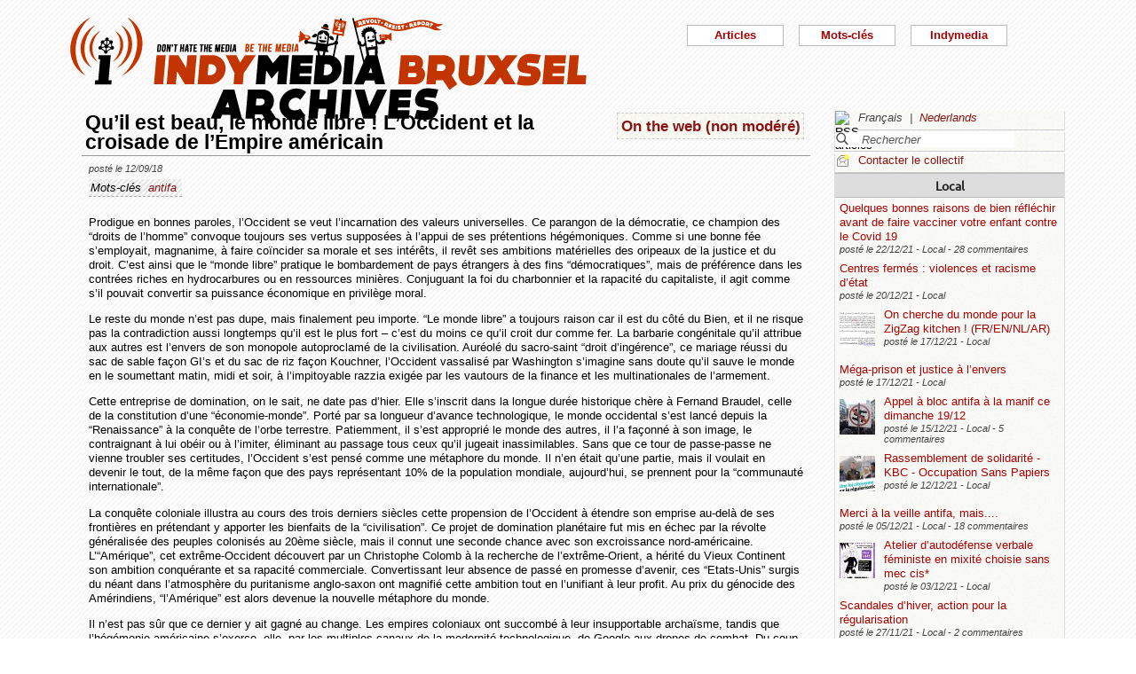

--- FILE ---
content_type: text/html; charset=utf-8
request_url: https://bxl.indymedia.org/Qu-il-est-beau-le-monde-libre-L-Occident-et-la-croisade-de-l-Empire-americain?debut12=20&debut2=50&lang=fr
body_size: 15019
content:


	
	
	 
		<!DOCTYPE html>
<html lang="fr" dir="ltr">
<head>
	<title>bxl.indymedia.org - Qu&#039;il est beau, le monde libre ! L&#039;Occident et la croisade de l&#039;Empire am&#233;ricain</title>
	
	<meta name="description" content="Prodigue en bonnes paroles, l&#039;Occident se veut l&#039;incarnation des valeurs universelles. Ce parangon de la démocratie, ce champion des “droits de l&#039;homme” convoque toujours ses vertus&nbsp;(...)"/>
	<meta name="keywords" content="antifa" />
	<link rel="canonical" href="https://bxl.indymedia.org/Qu-il-est-beau-le-monde-libre-L-Occident-et-la-croisade-de-l-Empire-americain?debut12=20&amp;debut2=50&amp;lang=fr" />

	<link rel="amphtml" href="https://mob.bxl.indymedia.org/Qu-il-est-beau-le-monde-libre-L-Occident-et-la-croisade-de-l-Empire-americain?debut12=20&amp;debut2=50&amp;lang=fr" />

<script type="application/ld+json">
{"@context":"https://schema.org",
"@type":"NewsMediaOrganization",
"name":"Indymedia Bruxsel","url":"https://bxl.indymedia.org",
"logo":"plugins/auto/indymedia/vbxl/css/img/indy_512.png"}</script>  

<script type="application/ld+json">
{
  "@context": "http://schema.org",
  "@type": "WebSite",
  "url": "https://bxl.indymedia.org/",
  "potentialAction": {
    "@type": "SearchAction",
    "target": "https://bxl.indymedia.org/?page=recherche&recherche={search_term_string}",
    "query-input": "required name=search_term_string"
  }
}
</script>	

 
    <meta name="robots" content="index, follow, noarchive">
    <meta name="robots" content="max-video-preview:3">
    <meta name="robots" content="max-image-preview:standard">
    <meta name="robots" content="max-snippet:-1">

        <meta http-equiv="Content-Type" content="text/html; charset=utf-8" />
	<meta name="generator" content="SPIP 3.2.5" />
    <link rel="shortcut icon" href="plugins/auto/indymedia/vbxl/css/img/favicon.ico" />
<link rel="manifest" href="spip.php?page=manifest.json" />
	
	<link rel="alternate" type="application/rss+xml" title="Syndiquer tout le site" href="spip.php?page=backend" />
	<link rel="alternate" type="application/rss+xml" title="Syndiquer tout le site" href="spip.php?page=backend&amp;integral=oui" />
	<link rel="alternate" type="application/rss+xml" title="syndiquer agenda" href="spip.php?page=backend-agenda" />
	<!--<link rel="alternate" type="application/rss+xml" title="syndiquer agenda" href="spip.php?page=backend-agenda&amp;integral=oui" /><link rel='stylesheet' href='fullcalendar/fullcalendar.css' />-->
	
	
	
	<link rel="alternate" type="application/rss+xml" title="syndiquer_cette_rubrique" href="spip.php?page=backend&amp;id_rubrique=10" />
	<link rel="alternate" type="application/rss+xml" title="syndiquer cette rubrique long" href="spip.php?page=backend&amp;integral=oui&amp;id_rubrique=10" />
	

	
	
<script type="text/javascript">/* <![CDATA[ */
var box_settings = {tt_img:true,sel_g:"#documents_portfolio a[type='image/jpeg'],#documents_portfolio a[type='image/png'],#documents_portfolio a[type='image/gif']",sel_c:".mediabox",trans:"elastic",speed:"200",ssSpeed:"2500",maxW:"90%",maxH:"90%",minW:"400px",minH:"",opa:"0.9",str_ssStart:"Diaporama",str_ssStop:"Arrêter",str_cur:"{current}/{total}",str_prev:"Précédent",str_next:"Suivant",str_close:"Fermer",splash_url:""};
var box_settings_splash_width = "600px";
var box_settings_splash_height = "90%";
var box_settings_iframe = true;
/* ]]> */</script>
<!-- insert_head_css --><link rel='stylesheet' href='local/cache-css/7a59a5ef615dcba71d0f4d9fb59b4e37.css?1769602042' type='text/css' />


<script type='text/javascript' src='local/cache-js/3f75fd6cca597a308a80e9762cac0bc0.js?1769377005'></script>














<!-- insert_head -->
	
	



<!-- CS vide -->


<!-- Debut CS -->
<script type="text/javascript"><!--
var cs_prive=window.location.pathname.match(/\/ecrire\/$/)!=null;
jQuery.fn.cs_todo=function(){return this.not('.cs_done').addClass('cs_done');};
if(window.jQuery) {
var cs_sel_jQuery='';
var cs_CookiePlugin="prive/javascript/jquery.cookie.js";
}
// --></script>

<!-- Fin CS -->

<script>htactif=0;document.createElement('picture'); var image_responsive_retina_hq = 0;</script><script>image_responsive_retina_hq = 1;</script>




		



	

	 
		
		
		

	

	

	

	

	 
		
	
	
	
	
<!-- Plugin Métas + -->
<!-- Dublin Core -->
<link rel="schema.DC" href="https://purl.org/dc/elements/1.1/" />
<link rel="schema.DCTERMS" href="https://purl.org/dc/terms/" />
<meta name="DC.Format" content="text/html" />
<meta name="DC.Type" content="Text" />
<meta name="DC.Language" content="fr" />
<meta name="DC.Title" lang="fr" content="Qu&#039;il est beau, le monde libre ! L&#039;Occident et la croisade de l&#039;Empire am&#233;ricain &#8211; bxl.indymedia.org" />
<meta name="DC.Description.Abstract" lang="fr" content="Prodigue en bonnes paroles, l&#039;Occident se veut l&#039;incarnation des valeurs universelles. Ce parangon de la d&#233;mocratie, ce champion des &#8220;droits de l&#039;homme&#8221; convoque toujours ses vertus suppos&#233;es &#224; l&#039;appui&#8230;" />
<meta name="DC.Date"  content="2026-01-31" />
<meta name="DC.Date.Modified"  content="2018-09-12" />
<meta name="DC.Identifier"  content="https://bxl.indymedia.org/Qu-il-est-beau-le-monde-libre-L-Occident-et-la-croisade-de-l-Empire-americain" />
<meta name="DC.Publisher" content="bxl.indymedia.org" />
<meta name="DC.Source"  content="https://bxl.indymedia.org" />

<meta name="DC.Creator" content="bxl.indymedia.org" />


<meta name="DC.Subject" content="antifa" />




<!-- Open Graph -->
 
<meta property="og:rich_attachment" content="true" />

<meta property="og:site_name" content="bxl.indymedia.org" />
<meta property="og:type" content="article" />
<meta property="og:title" content="Qu&#039;il est beau, le monde libre ! L&#039;Occident et la croisade de l&#039;Empire am&#233;ricain &#8211; bxl.indymedia.org" />
<meta property="og:locale" content="fr_FR" />
<meta property="og:url" content="https://bxl.indymedia.org/Qu-il-est-beau-le-monde-libre-L-Occident-et-la-croisade-de-l-Empire-americain" />
<meta property="og:description" content="Prodigue en bonnes paroles, l&#039;Occident se veut l&#039;incarnation des valeurs universelles. Ce parangon de la d&#233;mocratie, ce champion des &#8220;droits de l&#039;homme&#8221; convoque toujours ses vertus suppos&#233;es &#224; l&#039;appui&#8230;" />

 

<meta property="og:image" content="https://bxl.indymedia.org/local/cache-vignettes/L360xH189/4055178826c8616efd26befef8432b-b3753.png" />
<meta property="og:image:width" content="360" />
<meta property="og:image:height" content="189" />
<meta property="og:image:type" content="image/png" />



<meta property="article:published_time" content="2026-01-31" />
<meta property="article:modified_time" content="2018-09-12" />

<meta property="article:author" content="bxl.indymedia.org" />


<meta property="article:tag" content="antifa" />







<!-- Twitter Card -->
<meta name="twitter:card" content="summary_large_image" />
<meta name="twitter:title" content="Qu&#039;il est beau, le monde libre ! L&#039;Occident et la croisade de l&#039;Empire am&#233;ricain &#8211; bxl.indymedia.org" />
<meta name="twitter:description" content="Prodigue en bonnes paroles, l&#039;Occident se veut l&#039;incarnation des valeurs universelles. Ce parangon de la d&#233;mocratie, ce champion des &#8220;droits de l&#039;homme&#8221; convoque toujours ses vertus suppos&#233;es &#224; l&#039;appui&#8230;" />
<meta name="twitter:dnt" content="on" />
<meta name="twitter:url" content="https://bxl.indymedia.org/Qu-il-est-beau-le-monde-libre-L-Occident-et-la-croisade-de-l-Empire-americain" />

<meta name="twitter:image" content="https://bxl.indymedia.org/local/cache-vignettes/L360xH180/58a75934eb9db8a836878533c2daeb-737a1.png?1694168367" />
</head><body>
<script type="text/javascript">
	/*$(function(){$('body').addClass('jsEnabled');});*/
</script>

<div id="page">

	 
	<div id="haut">
		<div id="bandeau">
<header role="banner">
	<a href="https://bxl.indymedia.org/spip.php?page=sommaire">
		<img class="spip_logo spip_logos" alt="" src="IMG/siteon0.png?1658385222" width="590" height="124" />
	</a>
</header>
</div><div class="col-xs-10 col-sm-8 col-md-6 col-lg-6 vcenter">
<div class="menuder-container">
<ul id="nav" class="menuder">
	<li class="menuderli">
	<ul>
	<li>
		<span class="sousTitre">Indymedia</span>
		<ul class="shaddy">
			<li><a  href="spip.php?page=sommaire&amp;cimobile=mobile">version mobile</a></li>
		<li><a href="spip.php?page=collectif">Contacter le collectif</a></li>
		
		
			<li><a href="Regles-editoriales">Règles éditoriales</a></li>
		
			<li><a href="Presentation-du-collectif">Présentation du collectif</a></li>
		
			<li><a href="Informations-de-securite">Informations de sécurité</a></li>
		
			<li><a href="Photos-Videos-Audios">Photos/Vidéos/Audios</a></li>
		
			<li><a href="Flux-RSS-disponibles">Flux RSS disponibles</a></li>
		
			<li><a href="liste-imc-accessibles">liste imc accessibles</a></li>
		
			<li><a href="Indy-version-mobile">Indy version mobile</a></li>
		
		
		<li><a href="https://www.indymedia.org">Indymédia global</a></li>

		<li><a href="spip.php?page=login-public&amp;url=-Local-%3Fdebut12%3D30%26amp%3Bdebut_liste%3D80%26amp%3Blang%3Dfr">Se connecter</a></li></ul>
	</li>
		 
	<li>	
		<span class="sousTitre">Mots-clés</span>
		
		 
		<ul class="shaddy">	 
		
			<li class="mamy">
				<a>THEMATIQUE</a>
				<ul class="shaddy">				
				
					
					
					<li><a href="+-agriculture-+">agriculture</a></li>	
					
				
					
					
					<li><a href="+-alternatives-+">alternatives</a></li>	
					
				
					
					
					<li><a href="+-antifa-+">antifa</a></li>	
					
				
					
					
					<li><a href="+-antimilitarisme-+">antimilitarisme</a></li>	
					
				
					
					
					<li><a href="+-antiracisme-+">antiracisme</a></li>	
					
				
					
					
					<li><a href="+-art-+">art</a></li>	
					
				
					
					
					<li><a href="+-economie-+">économie</a></li>	
					
				
					
					
					<li><a href="+-feminisme-+">féminisme</a></li>	
					
				
					
					
					<li><a href="+-genre-sexualite-+">genre / sexualité</a></li>	
					
				
					
					
					<li><a href="+-histoire-archive-+">histoire / archive</a></li>	
					
				
					
					
					<li><a href="+-LGBTQI-+">LGBTQI+</a></li>	
					
				
					
					
					<li><a href="+-liberation-animale-+">libération animale</a></li>	
					
				
					
					
					<li><a href="+-logement-squats-urbanisme-+">logement / squats / urbanisme</a></li>	
					
				
					
					
					<li><a href="+-luttes-decoloniales-+">luttes décoloniales</a></li>	
					
				
					
					
					<li><a href="+-luttes-environnementales-+">luttes environnementales</a></li>	
					
				
					
					
					<li><a href="+-luttes-numeriques-internet-+">luttes numériques / internet</a></li>	
					
				
					
					
					<li><a href="+-luttes-sociales-+">luttes sociales</a></li>	
					
				
					
					
					<li><a href="+-medias-+">médias</a></li>	
					
				
					
					
					<li><a href="+-nucleaire-+">nucléaire</a></li>	
					
				
					
					
					<li><a href="+-Peuples-natifs-+">Peuples natifs</a></li>	
					
				
					
					
					<li><a href="+-repression-controle-social-+">répression / contrôle social</a></li>	
					
				
					
					
					<li><a href="+-sans-papiers-+">sans-papiers</a></li>	
					
				
					
					
					<li><a href="+-sante-medecine-+">santé / médecine</a></li>	
					
				
					
					
					<li><a href="+-solidarite-+">solidarité</a></li>	
					
				
					
					
					<li><a href="+-veiligheids-terrorisme-+">veiligheids / terrorisme</a></li>	
					
				
				
				</ul>
			</li>
		
			<li class="mamy">
				<a>GEOGRAPHIQUE</a>
				<ul class="shaddy">				
				
					
					
					<li><a href="+-Calais-+">Calais</a></li>	
					
				
					
					
					<li><a href="+-Grece-+">Grèce</a></li>	
					
				
					
					
					<li><a href="+-Liege-+">Liège</a></li>	
					
				
					
					
					<li><a href="+-Mexique-+">Mexique</a></li>	
					
				
					
					
					<li><a href="+-Namur-+">Namur</a></li>	
					
				
				
				</ul>
			</li>
		
			<li class="mamy">
				<a>EN PRATIQUE</a>
				<ul class="shaddy">				
				
					
					
					<li><a href="+-action-+">action</a></li>	
					
				
					
					
					<li><a href="+-projection-debat-concert-+">projection / débat / concert</a></li>	
					
				
					
					
					<li><a href="+-reflexion-analyse-+">réflexion / analyse</a></li>	
					
				
				
				</ul>
			</li>
		
			<li class="mamy">
				<a>MOUVEMENT</a>
				<ul class="shaddy">				
				
					
					
					<li><a href="+-COP-21-+">COP 21</a></li>	
					
				
					
					
					<li><a href="+-D19-20-+">D19-20</a></li>	
					
				
					
					
					<li><a href="+-Indigne-Occupy-+">Indigné / Occupy</a></li>	
					
				
					
					
					<li><a href="+-No-Border-+">No Border</a></li>	
					
				
					
					
					<li><a href="+-ZAD-du-Keelbeek-+">ZAD du Keelbeek</a></li>	
					
				
				
				</ul>
			</li>
		
		</ul>
		
	</li>
		 
	<li>
		<span class="sousTitre">Articles</span>
		<ul class="shaddy">
		
		<li><a href="spip.php?page=recherche">Recherche</a></li>
		<li><span class="sousTitre">Catégories</span></li>
		<li><a href="spip.php?page=agenda">Agenda</a></li>
		
			<li><a href="-Local-">Local</a></li>
		
			<li><a href="-International-">International</a></li>
		
			<li><a href="-Analyses-">Analyses</a></li>
		
		
		<li><a href="spip.php?page=liste-editos">Editos</a></li>
		
		 
				<li><span class="sousTitre">Autres</span></li>
		
		 
			<li><a href="spip.php?page=attente">En attente</a></li>
		
		 
			<li><a href="spip.php?page=debat">En débat</a></li>
		
		 
			<li><a href="spip.php?page=refus">Refusé</a></li>
		
		</ul>	 
	</li>
	</ul> 
	</li>
</ul>
</div>
</div></div>
			
	
	<div id="milieu"><div id="colonneDroite">


	<a name="haut"></a>
	<div class="liens">
	<img src="prive/images/langues-24.gif" alt="RSS articles" width="16" height="16" class="format_png" />
	<div class="formulaire_menu_lang" id="formulaire_menu_lang">
	<form method="post" action="https://bxl.indymedia.org/spip.php?action=converser&amp;redirect=Qu-il-est-beau-le-monde-libre-L-Occident-et-la-croisade-de-l-Empire-americain%3Fdebut12%3D20%26debut2%3D50" id="form_lang">
	<div>
	<input name="action" value="converser" type="hidden"
/><input name="redirect" value="Qu-il-est-beau-le-monde-libre-L-Occident-et-la-croisade-de-l-Empire-americain?debut12=20&amp;debut2=50" type="hidden"
/>
		
			<div class="lang  ytalic">
		
			
			 
				Fran&#231;ais
			
			 &nbsp;|&nbsp;
		
			 
				<a name="var_lang"  onclick="$('#form_lang').submit()"  href="https://bxl.indymedia.org/spip.php?action=converser&amp;redirect=Qu-il-est-beau-le-monde-libre-L-Occident-et-la-croisade-de-l-Empire-americain%3Fdebut12%3D20%26debut2%3D50&amp;var_lang=nl" >Nederlands</a>
			
			
			
		
			</div>
		
	</div>
	</form>
</div>
</div>



<div class="liens">
	<div class="formulaire_spip formulaire_recherche" id="formulaire_recherche">
<form action="spip.php?page=recherche" method="get">
	<div class="recherche_spim">
	<input name="page" value="recherche" type="hidden"
/>
	
	<input type="text" class="forml" name="recherche" id="recherche" value="Rechercher" onfocus="this.value='';" />
	</div>
</form>
</div>
</div>





<div class="liens">
	<img src="plugins/auto/indymedia/vbxl/images/newsletter_mini.png" alt="Contacter le collectif"/>
	<a href="spip.php?page=collectif">Contacter le collectif</a>
</div>	<div class='ajaxbloc' data-ajax-env='d4uU52s4fPNYJHrIFn9YMCarnZ49QbjrXIPuy045w1o0XoBFrL89XGHST1HIq0YVrViG0mCbTWXJCzcxTWfRgF9fNHxH3pG4txgp/BNR5pcTK7TukXtfarcwce4oths=' data-origin="Qu-il-est-beau-le-monde-libre-L-Occident-et-la-croisade-de-l-Empire-americain?debut12=20&amp;debut2=50&amp;lang=fr">
	
	
	<div class='ajaxbloc' data-ajax-env='780C5+opePbGumJwf4dmO7sntHNnIqmvzwDOzPY0mQ/mcxGZ9QGeDh+TC/cNb8em4/CnaIXT2jMFZHOrANcK8fgURAuOB55LbdfX0AgWXBjunXg2C4CwsajTNi373uIibN5ri1/K7psqkLDGZFb8ZkzVY/hSx5ASeLDUEkLyT9qSp14+bi7VtSvcPqgibOxb/mG0eecscdPU+SKc' data-origin="Qu-il-est-beau-le-monde-libre-L-Occident-et-la-croisade-de-l-Empire-americain?debut12=20&amp;debut2=50&amp;lang=fr">
	<div class="info">
		<a name='pagination2' id='pagination2'></a>		
		<a name="Local"></a>
		<div class="titreRubrique">
		<a href="spip.php?page=liste&amp;id_rubrique=2">
			Local
		</a>
		</div>
		
			<article>
				
		<div class="caseArticle">
		<header>		
			<!--<span class="titreArticle">--><h4><a href="Quelques-bonnes-raisons-de-bien-reflechir-avant-de-faire-vacciner-votre-enfant-contre-le-Covid-19"  title="Le principe de vaccination non obligatoire des enfants entre 5 et 11 ans vient d&#039;être adopté en Belgique, et les doses « pédiatriques » sont maintenant disponibles pour administration sur base volontaire, notamment à Bruxelles. Nous listons ici&nbsp;(...)">
				 
				
				Quelques bonnes raisons de bien réfléchir avant de faire vacciner votre enfant contre le Covid 19</a></h4><!--</span>-->
		</header>
		<footer>			
			<span class="dateArticle">
				posté le  <time  datetime="2021-12-22T14:16:05Z">22/12/21</time>&nbsp;-&nbsp;Local&nbsp;-&nbsp;28 commentaires</span>
		</footer>
		</div>
		</article>		
			<article>
				
		<div class="caseArticle">
		<header>		
			<!--<span class="titreArticle">--><h4><a href="Centres-fermes-violences-et-racisme-d-etat"  title="Dimanche 19/12, une quinzaine de militant.es étaient présent.es devant les centres fermés 127 bis et Caricole. Plusieurs échanges ont eu lieu avec les détenu.es. Les militant.es présent.es sur place insistent sur l&#039;importance des soutiens en face&nbsp;(...)">
				 
				
				Centres fermés : violences et racisme d’état</a></h4><!--</span>-->
		</header>
		<footer>			
			<span class="dateArticle">
				posté le  <time  datetime="2021-12-20T13:20:57Z">20/12/21</time>&nbsp;-&nbsp;Local</span>
		</footer>
		</div>
		</article>		
			<article>
				
		<div class="caseArticle">
		<header>		
			<!--<span class="titreArticle">--><h4><a href="On-cherche-du-monde-pour-la-ZigZag-kitchen-FR-EN-NL-AR-30295"  title="R - EN – NL - ARABIC //FR// Bonjour à tou.te.s, Nous sommes Zig Zag, une cuisine mobile qui sert une centaine de repas deux fois par semaine au Parc Maximilien. Nous soutenons les principes d&#039;autonomie et d&#039;horizontalité dans notre&nbsp;(...)">
				 
				<span class="vignette-fil"><img src='local/cache-gd2/b1/94384915e8fb6c534584cb8730d100.png?1694103728' width='40' height='40' alt='' /></span>
				On cherche du monde pour la ZigZag kitchen ! (FR/EN/NL/AR)</a></h4><!--</span>-->
		</header>
		<footer>			
			<span class="dateArticle">
				posté le  <time  datetime="2021-12-17T19:27:45Z">17/12/21</time>&nbsp;-&nbsp;Local</span>
		</footer>
		</div>
		</article>		
			<article>
				
		<div class="caseArticle">
		<header>		
			<!--<span class="titreArticle">--><h4><a href="Mega-prison-et-justice-a-l-envers"  title="Méga-prison et justice à l&#039;envers Par Luk Vervaet, Co-signé par Laurent Moulin, Ana Navarro, Jean-Baptiste Godinot, Elisabeth Grimmer, Rnesto Moreno, Stéphanie Guilmain, Camille Seilles C&#039;est une affaire qui dure depuis six ans. Le 20 mai&nbsp;(...)">
				 
				
				Méga-prison et justice à l’envers</a></h4><!--</span>-->
		</header>
		<footer>			
			<span class="dateArticle">
				posté le  <time  datetime="2021-12-17T18:55:36Z">17/12/21</time>&nbsp;-&nbsp;Local</span>
		</footer>
		</div>
		</article>		
			<article>
				
		<div class="caseArticle">
		<header>		
			<!--<span class="titreArticle">--><h4><a href="Appel-a-bloc-antifa-a-la-manif-ce-dimanche-19-12"  title="Hello, Certain.e.s boycottent les manifs contre le CST parce qu&#039;il y a des fachos. Avec d&#039;autres, au contraire on pense qu&#039;il faut investir ces manifs massivement, et afficher de façon qui ne laisse aucun doute notre antifascisme.&nbsp;(...)">
				 
				<span class="vignette-fil"><img src='local/cache-gd2/d7/2c9d7164d6ce9a3dae1e44b014dc05.jpg?1694140927' width='40' height='40' alt='' /></span>
				Appel à bloc antifa à la manif ce dimanche 19/12</a></h4><!--</span>-->
		</header>
		<footer>			
			<span class="dateArticle">
				posté le  <time  datetime="2021-12-15T16:05:35Z">15/12/21</time>&nbsp;-&nbsp;Local&nbsp;-&nbsp;5 commentaires</span>
		</footer>
		</div>
		</article>		
			<article>
				
		<div class="caseArticle">
		<header>		
			<!--<span class="titreArticle">--><h4><a href="Rassemblement-de-solidarite-KBC-Occupation-Sans-Papiers"  title="SOS - Soutien aux occupant.e.s du &#034;Collectif Zone Neutre&#034; EXPULSION IMMINENTE de l&#039;Occupation de la KBCNous appelons ceux.celles qui peuvent à venir en masse pour soutenir nos camarades sans-papiers. Ce midi - Lundi 13 à 14h à&nbsp;(...)">
				 
				<span class="vignette-fil"><img src='local/cache-gd2/aa/467ef76dc3ebe4e72a4ac353305237.png?1694141084' width='40' height='40' alt='' /></span>
				Rassemblement de solidarité - KBC - Occupation Sans Papiers</a></h4><!--</span>-->
		</header>
		<footer>			
			<span class="dateArticle">
				posté le  <time  datetime="2021-12-12T22:34:03Z">12/12/21</time>&nbsp;-&nbsp;Local</span>
		</footer>
		</div>
		</article>		
			<article>
				
		<div class="caseArticle">
		<header>		
			<!--<span class="titreArticle">--><h4><a href="Merci-a-la-veille-antifa-mais"  title="Je suis dans le train, en route vers la (deuxième) manifestation contre le Covid Safe Tiket (CST) quand je lis sur indymedia l&#039;article « Extrêmes droites impliquées dans les mobilisations « Covid » en Belgique » posté le 04/12/21 par Front&nbsp;(...)">
				 
				
				Merci à la veille antifa, mais....</a></h4><!--</span>-->
		</header>
		<footer>			
			<span class="dateArticle">
				posté le  <time  datetime="2021-12-05T21:02:48Z">05/12/21</time>&nbsp;-&nbsp;Local&nbsp;-&nbsp;18 commentaires</span>
		</footer>
		</div>
		</article>		
			<article>
				
		<div class="caseArticle">
		<header>		
			<!--<span class="titreArticle">--><h4><a href="Atelier-d-autodefense-verbale-feministe-en-mixite-choisie-sans-mec-cis-30214"  title="Atelier d&#039;autodéfense verbale féministe en mixité choisie sans mec cis* L&#039;autodéfense féministe permet de prévenir et de riposter face aux violences quelles qu&#039;elles soient. Elle permet de développer des ressources qui nous sont propres, de&nbsp;(...)">
				 
				<span class="vignette-fil"><img src='local/cache-gd2/f7/ceb1f95e89389a13136e696fee4d14.jpg?1694103728' width='40' height='40' alt='' /></span>
				Atelier d’autodéfense verbale féministe en mixité choisie sans mec cis*</a></h4><!--</span>-->
		</header>
		<footer>			
			<span class="dateArticle">
				posté le  <time  datetime="2021-12-03T11:05:43Z">03/12/21</time>&nbsp;-&nbsp;Local</span>
		</footer>
		</div>
		</article>		
			<article>
				
		<div class="caseArticle">
		<header>		
			<!--<span class="titreArticle">--><h4><a href="Scandales-d-hiver-action-pour-la-regularisation"  title="ACTION POUR LA RÉGULARISATION - « On va vous raconter puisque personne n&#039;a voulu le faire » SCANDALES D&#039;HIVER 18h15 En plein milieu de la grande place, on regarde. Les touristes et les bracelets rouge que les personnes ont autour du poignet&nbsp;(...)">
				 
				
				Scandales d’hiver, action pour la régularisation</a></h4><!--</span>-->
		</header>
		<footer>			
			<span class="dateArticle">
				posté le  <time  datetime="2021-11-27T15:22:02Z">27/11/21</time>&nbsp;-&nbsp;Local&nbsp;-&nbsp;2 commentaires</span>
		</footer>
		</div>
		</article>		
			<article>
				
		<div class="caseArticle">
		<header>		
			<!--<span class="titreArticle">--><h4><a href="Modeles-de-lacrymos-tires-par-les-flics-belges"  title="Ce dimanche, voici des bombes lacrymos tirées sur les manifestant.e.s opposant.e.s au Covid Slave Ticket par la police à Bruxelles. Pour info, il y avait 35 000 personnes selon les flics, et 100 000 selon les organisateur.ices. Sur l&#039;une écrit&nbsp;(...)">
				 
				<span class="vignette-fil"><img src='local/cache-gd2/eb/23bc43088677ba54f8091787181dad.jpg?1694141084' width='40' height='40' alt='' /></span>
				Modèles de lacrymos tirés par les flics belges</a></h4><!--</span>-->
		</header>
		<footer>			
			<span class="dateArticle">
				posté le  <time  datetime="2021-11-24T17:48:48Z">24/11/21</time>&nbsp;-&nbsp;Local</span>
		</footer>
		</div>
		</article>		

		<div class="caseArticle" title="Derniers articles postés">
			<p class="pagination"><span
	class="pages"><a href='Qu-il-est-beau-le-monde-libre-L-Occident-et-la-croisade-de-l-Empire-americain?debut12=20&amp;lang=fr#pagination2' class='lien_pagination' rel='nofollow'>1</a><span
		class='sep'> | </span
		><a href='Qu-il-est-beau-le-monde-libre-L-Occident-et-la-croisade-de-l-Empire-americain?debut12=20&amp;debut2=10&amp;lang=fr#pagination2' class='lien_pagination' rel='nofollow'>2</a><span
		class='sep'> | </span
		><a href='Qu-il-est-beau-le-monde-libre-L-Occident-et-la-croisade-de-l-Empire-americain?debut12=20&amp;debut2=20&amp;lang=fr#pagination2' class='lien_pagination' rel='nofollow'>3</a><span
		class='sep'> | </span
		><a href='Qu-il-est-beau-le-monde-libre-L-Occident-et-la-croisade-de-l-Empire-americain?debut12=20&amp;debut2=30&amp;lang=fr#pagination2' class='lien_pagination' rel='nofollow'>4</a><span
		class='sep'> | </span
		><a href='Qu-il-est-beau-le-monde-libre-L-Occident-et-la-croisade-de-l-Empire-americain?debut12=20&amp;debut2=40&amp;lang=fr#pagination2' class='lien_pagination' rel='nofollow'>5</a><span
		class='sep'> | </span
		><strong class='on'>6</strong><span
		class='sep'> | </span
		><a href='Qu-il-est-beau-le-monde-libre-L-Occident-et-la-croisade-de-l-Empire-americain?debut12=20&amp;debut2=60&amp;lang=fr#pagination2' class='lien_pagination' rel='nofollow'>7</a><span
		class='sep'> | </span
		><a href='Qu-il-est-beau-le-monde-libre-L-Occident-et-la-croisade-de-l-Empire-americain?debut12=20&amp;debut2=70&amp;lang=fr#pagination2' class='lien_pagination' rel='nofollow'>8</a><span
		class='sep'> | </span
		><a href='Qu-il-est-beau-le-monde-libre-L-Occident-et-la-croisade-de-l-Empire-americain?debut12=20&amp;debut2=80&amp;lang=fr#pagination2' class='lien_pagination' rel='nofollow'>9</a><span
		class='sep'> | </span
		><a href='Qu-il-est-beau-le-monde-libre-L-Occident-et-la-croisade-de-l-Empire-americain?debut12=20&amp;debut2=90&amp;lang=fr#pagination2' class='lien_pagination' rel='nofollow'>10</a></span></p>
		</div>
		<div class="piedInfo">
			<strong title="Voir tous les articles"><a href="spip.php?page=liste&amp;id_rubrique=2">Local</a></strong><br />
			<a href="#haut"> Revenir en haut</a>
		</div>	</div>

	
	<div class="info">
		<a name='pagination12' id='pagination12'></a>		
		<a name="International"></a>
		<div class="titreRubrique">
		<a href="spip.php?page=liste&amp;id_rubrique=12">
			International
		</a>
		</div>
		
			<article>
				
		<div class="caseArticle">
		<header>		
			<!--<span class="titreArticle">--><h4><a href="Au-dela-des-passe-montagnes-du-Sud-Est-mexicain-30227"  title="Sylvie Deneuve, Marc Geoffroy et Charles Reeve, Au-delà des passe-montagnes du Sud-Est mexicain, 1996 &#034;Cette révolte est la révolte de tous les exclus, des prolétaires sans terre et sans travail, des laissés-pour-compte, des paysans pauvres et&nbsp;(...)">
				 
				
				Au-delà des passe-montagnes du Sud-Est mexicain</a></h4><!--</span>-->
		</header>
		<footer>			
			<span class="dateArticle">
				posté le  <time  datetime="2021-12-06T20:41:43Z">06/12/21</time>&nbsp;-&nbsp;International</span>
		</footer>
		</div>
		</article>		
			<article>
				
		<div class="caseArticle">
		<header>		
			<!--<span class="titreArticle">--><h4><a href="Quand-NDDL-se-prend-pour-le-petit-pere-des-luttes-Entre-recuperation-et-autoritarisme"  title="Ce texte est une réponse collective de la part de personnes ayant lutté à la Zad du Carnet, à la Zad de la dune et contre le Surf Park de Saint-Père-en-Retz suite à des tentatives de récupération politiques de la part d&#039;habitant.es de la Zad de&nbsp;(...)">
				 
				
				Quand NDDL se prend pour le petit père des luttes – Entre récupération et autoritarisme</a></h4><!--</span>-->
		</header>
		<footer>			
			<span class="dateArticle">
				posté le  <time  datetime="2021-11-16T22:27:27Z">16/11/21</time>&nbsp;-&nbsp;International</span>
		</footer>
		</div>
		</article>		
			<article>
				
		<div class="caseArticle">
		<header>		
			<!--<span class="titreArticle">--><h4><a href="Apercu-des-luttes-actuelles-en-Grece-Episode-6-octobre-2021"  title="Tous les mois nous comptons traduire et partager des articles publiés sur indymedia athens.On choisira un article par lutte ou évènement, pour donner une vue générale du moment en Grèce.On en choisira 4-5 par mois, parce qu&#039;on est limité en temps&nbsp;(...)">
				 
				<span class="vignette-fil"><img src='local/cache-gd2/6c/58737a7d35f277f97c332bd93fa704.png?1694103718' width='40' height='40' alt='' /></span>
				Aperçu des luttes actuelles en Grèce - Episode 6 - octobre 2021</a></h4><!--</span>-->
		</header>
		<footer>			
			<span class="dateArticle">
				posté le  <time  datetime="2021-11-11T14:44:23Z">11/11/21</time>&nbsp;-&nbsp;International</span>
		</footer>
		</div>
		</article>		
			<article>
				
		<div class="caseArticle">
		<header>		
			<!--<span class="titreArticle">--><h4><a href="Samedi-27-novembre-contre-le-racisme-et-les-violences-d-Etat"  title="À l&#039;appel de plusieurs organisations, une manifestation contre l&#039;extrême-droite, ses idées et le racisme se tiendra à Paris le 27 novembre à 15h à Ménilmontant. Nous appelons à y constituer un cortège antiraciste contre les violences&nbsp;(...)">
				 
				
				Samedi 27 novembre : contre le racisme et les violences d’État</a></h4><!--</span>-->
		</header>
		<footer>			
			<span class="dateArticle">
				posté le  <time  datetime="2021-11-10T18:52:59Z">10/11/21</time>&nbsp;-&nbsp;International</span>
		</footer>
		</div>
		</article>		
			<article>
				
		<div class="caseArticle">
		<header>		
			<!--<span class="titreArticle">--><h4><a href="appel-de-sos-rassemblement-a-Calais"  title="appel de SôS rassemblement à Calais le 13 11 place creve-coeur devant l&#039;église st Pierre à 15h APPEL À SOUTIEN AUX 3 GRÉVISTES DE LA FAIM À CALAIS ET AU SOUTIEN DES EXILÉS, HARCELÉS, VIOLENTÉS TOUS LES JOURS PAR LA POLICE De toute la France&nbsp;(...)">
				 
				
				Appel de sôs rassemblement à Calais</a></h4><!--</span>-->
		</header>
		<footer>			
			<span class="dateArticle">
				posté le  <time  datetime="2021-11-02T14:00:09Z">02/11/21</time>&nbsp;-&nbsp;International</span>
		</footer>
		</div>
		</article>		
			<article>
				
		<div class="caseArticle">
		<header>		
			<!--<span class="titreArticle">--><h4><a href="La-liberation-de-Georges-Abdallah-une-exigence-de-justice"  title="Le 24 octobre 2021, Georges Abdallah aura passé 37 ans dans les prisons françaises. Des centaines de personnalités - parmi lesquelles Clémentine Autain, Ludivine Bantigny, Étienne Balibar, Marie- Georges Buffet, Leïla Chaïbi, Annie Ernaux, Bruno&nbsp;(...)">
				 
				<span class="vignette-fil"><img src='local/cache-gd2/97/32edcf22ec72fe995f01572aec9677.jpg?1694103718' width='40' height='40' alt='' /></span>
				La libération de Georges Abdallah, une exigence de justice !</a></h4><!--</span>-->
		</header>
		<footer>			
			<span class="dateArticle">
				posté le  <time  datetime="2021-10-24T15:20:42Z">24/10/21</time>&nbsp;-&nbsp;International</span>
		</footer>
		</div>
		</article>		
			<article>
				
		<div class="caseArticle">
		<header>		
			<!--<span class="titreArticle">--><h4><a href="Y-a-pas-que-leurs-outils-de-techno-surveillance-dans-nos-vies-y-a-les-poukaves-aussi"  title="Quelques mois après l&#039;incarcération de Boris - accusé d&#039;avoir incendié des antennes-relais - au moins deux personnes ont été approchées par les flics. À l&#039;heure du déploiement de la 5G, la lutte contre cette société de contrôle continue de&nbsp;(...)">
				 
				<span class="vignette-fil"><img src='local/cache-gd2/74/1c9157d7f578a0cf8623f05b3e1dfa.jpg?1694348024' width='40' height='40' alt='' /></span>
				Y a pas que leurs outils de techno-surveillance dans nos vies, y a les poukaves aussi</a></h4><!--</span>-->
		</header>
		<footer>			
			<span class="dateArticle">
				posté le  <time  datetime="2021-10-18T09:06:41Z">18/10/21</time>&nbsp;-&nbsp;International</span>
		</footer>
		</div>
		</article>		
			<article>
				
		<div class="caseArticle">
		<header>		
			<!--<span class="titreArticle">--><h4><a href="Apercu-des-luttes-actuelles-en-Grece-Episode-5-Septembre-2021"  title="Articles tirés d&#039;Indymedia Athènes : SOLIDARITÉ AVEC LES 14 CAMARADES - CONTRE L&#039;OBLIGATION DE DONNER LEUR ADN 1. article en solidarité avec 14 camarades à qui la justice réclame des prélèvements d&#039;ADN Article initial 25/09/2021 De :&nbsp;(...)">
				 
				
				Aperçu des luttes actuelles en Grèce - Episode 5 - Septembre 2021</a></h4><!--</span>-->
		</header>
		<footer>			
			<span class="dateArticle">
				posté le  <time  datetime="2021-10-04T14:19:27Z">04/10/21</time>&nbsp;-&nbsp;International</span>
		</footer>
		</div>
		</article>		
			<article>
				
		<div class="caseArticle">
		<header>		
			<!--<span class="titreArticle">--><h4><a href="Apercu-des-luttes-actuelles-en-Grece-Episode-4-mai-2021"  title="Tous les mois nous comptons traduire et partager des articles publiés sur indymedia athens. On choisira un article par lutte ou évènement, pour donner une vue générale du moment en Grèce. On en choisira 4 par mois, parce qu&#039;on est limité en temps&nbsp;(...)">
				 
				
				Aperçu des luttes actuelles en Grèce - Episode 4 - mai 2021</a></h4><!--</span>-->
		</header>
		<footer>			
			<span class="dateArticle">
				posté le  <time  datetime="2021-10-03T14:21:56Z">03/10/21</time>&nbsp;-&nbsp;International</span>
		</footer>
		</div>
		</article>		
			<article>
				
		<div class="caseArticle">
		<header>		
			<!--<span class="titreArticle">--><h4><a href="France-Suisse-Securite-IT-Protonmail-a-communique-a-la-police-l-adresse-IP-de-militant-es-anti"  title="L&#039;année 2020 et 2021 a été marqué par la mise en place et la répression d&#039;une série d&#039;occupations dans le quartier de la place Sainte Marthe, à Paris, afin de lutter contre sa gentrification. Quelques 20 personnes ont été arrêtées, trois&nbsp;(...)">
				 
				
				France/Suisse/Sécurité IT : Protonmail a communiqué à la police l’adresse IP de militant·es anti-gentrification</a></h4><!--</span>-->
		</header>
		<footer>			
			<span class="dateArticle">
				posté le  <time  datetime="2021-09-05T16:16:27Z">05/09/21</time>&nbsp;-&nbsp;International</span>
		</footer>
		</div>
		</article>		

		<div class="caseArticle" title="Derniers articles postés">
			<p class="pagination"><span
	class="pages"><a href='Qu-il-est-beau-le-monde-libre-L-Occident-et-la-croisade-de-l-Empire-americain?debut2=50&amp;lang=fr#pagination12' class='lien_pagination' rel='nofollow'>1</a><span
		class='sep'> | </span
		><a href='Qu-il-est-beau-le-monde-libre-L-Occident-et-la-croisade-de-l-Empire-americain?debut12=10&amp;debut2=50&amp;lang=fr#pagination12' class='lien_pagination' rel='nofollow'>2</a><span
		class='sep'> | </span
		><strong class='on'>3</strong><span
		class='sep'> | </span
		><a href='Qu-il-est-beau-le-monde-libre-L-Occident-et-la-croisade-de-l-Empire-americain?debut12=30&amp;debut2=50&amp;lang=fr#pagination12' class='lien_pagination' rel='nofollow'>4</a><span
		class='sep'> | </span
		><a href='Qu-il-est-beau-le-monde-libre-L-Occident-et-la-croisade-de-l-Empire-americain?debut12=40&amp;debut2=50&amp;lang=fr#pagination12' class='lien_pagination' rel='nofollow'>5</a><span
		class='sep'> | </span
		><a href='Qu-il-est-beau-le-monde-libre-L-Occident-et-la-croisade-de-l-Empire-americain?debut12=50&amp;debut2=50&amp;lang=fr#pagination12' class='lien_pagination' rel='nofollow'>6</a><span
		class='sep'> | </span
		><a href='Qu-il-est-beau-le-monde-libre-L-Occident-et-la-croisade-de-l-Empire-americain?debut12=60&amp;debut2=50&amp;lang=fr#pagination12' class='lien_pagination' rel='nofollow'>7</a><span
		class='sep'> | </span
		><a href='Qu-il-est-beau-le-monde-libre-L-Occident-et-la-croisade-de-l-Empire-americain?debut12=70&amp;debut2=50&amp;lang=fr#pagination12' class='lien_pagination' rel='nofollow'>8</a><span
		class='sep'> | </span
		><a href='Qu-il-est-beau-le-monde-libre-L-Occident-et-la-croisade-de-l-Empire-americain?debut12=80&amp;debut2=50&amp;lang=fr#pagination12' class='lien_pagination' rel='nofollow'>9</a><span
		class='sep'> | </span
		><a href='Qu-il-est-beau-le-monde-libre-L-Occident-et-la-croisade-de-l-Empire-americain?debut12=90&amp;debut2=50&amp;lang=fr#pagination12' class='lien_pagination' rel='nofollow'>10</a></span></p>
		</div>
		<div class="piedInfo">
			<strong title="Voir tous les articles"><a href="spip.php?page=liste&amp;id_rubrique=12">International</a></strong><br />
			<a href="#haut"> Revenir en haut</a>
		</div>	</div>

	
</div><!--ajaxbloc-->
	

</div><!--ajaxbloc-->			
</div>
<div id="colonneCentre">

	
	
	 
		
	
	
<!--
	<div class="navigation">
		<a href="spip.php?page=sommaire">Accueil</a> > Lecture d&#039;un article
	</div>
-->
	
			<div class="">
	<article vocab="http://schema.org/" > 
<div class="page-article">
	<header> 
	<div class="titre-article">
		
			<div class="meta_droite"><a href="spip.php?page=liste&amp;id_rubrique=10" title="Catégorie">On the web (non modéré)</a></div>
		
		
		 
			<div class="titre">	
				<h2 property="schema:name">Qu’il est beau, le monde libre&nbsp;! L&#8217;Occident et la croisade de l&#8217;Empire américain</h2>
			</div>			
		
	</div>
	</header>
	<div class="contenu-article">
	<div class="meta_info">
	<span class="info_extra ytalic">
		posté le 12/09/18 
		
	</span>
	
	
	
	
	<span class="info_meta">
		Mots-clés&nbsp;
		
			<a  href="+-antifa-+">antifa</a>&nbsp;
		
	</span>
	
	
</div>		
	 
		<div property="description" class=" texte ">
	<p>Prodigue en bonnes paroles, l’Occident se veut l’incarnation des valeurs universelles. Ce parangon de la démocratie, ce champion des &#8220;droits de l’homme&#8221; convoque toujours ses vertus supposées à l’appui de ses prétentions hégémoniques. Comme si une bonne fée s’employait, magnanime, à faire coïncider sa morale et ses intérêts, il revêt ses ambitions matérielles des oripeaux de la justice et du droit. C’est ainsi que le &#8220;monde libre&#8221; pratique le bombardement de pays étrangers à des fins &#8220;démocratiques&#8221;, mais de préférence dans les contrées riches en hydrocarbures ou en ressources minières. Conjuguant la foi du charbonnier et la rapacité du capitaliste, il agit comme s’il pouvait convertir sa puissance économique en privilège moral.</p>
<p>Le reste du monde n’est pas dupe, mais finalement peu importe. &#8220;Le monde libre&#8221; a toujours raison car il est du côté du Bien, et il ne risque pas la contradiction aussi longtemps qu’il est le plus fort – c’est du moins ce qu’il croit dur comme fer. La barbarie congénitale qu’il attribue aux autres est l’envers de son monopole autoproclamé de la civilisation. Auréolé du sacro-saint &#8220;droit d’ingérence&#8221;, ce mariage réussi du sac de sable façon GI’s et du sac de riz façon Kouchner, l’Occident vassalisé par Washington s’imagine sans doute qu’il sauve le monde en le soumettant matin, midi et soir, à l’impitoyable razzia exigée par les vautours de la finance et les multinationales de l’armement.</p>
<p>Cette entreprise de domination, on le sait, ne date pas d’hier. Elle s’inscrit dans la longue durée historique chère à Fernand Braudel, celle de la constitution d’une &#8220;économie-monde&#8221;. Porté par sa longueur d’avance technologique, le monde occidental s’est lancé depuis la &#8220;Renaissance&#8221; à la conquête de l’orbe terrestre. Patiemment, il s’est approprié le monde des autres, il l’a façonné à son image, le contraignant à lui obéir ou à l’imiter, éliminant au passage tous ceux qu’il jugeait inassimilables. Sans que ce tour de passe-passe ne vienne troubler ses certitudes, l’Occident s’est pensé comme une métaphore du monde. Il n’en était qu’une partie, mais il voulait en devenir le tout, de la même façon que des pays représentant 10% de la population mondiale, aujourd’hui, se prennent pour la &#8220;communauté internationale&#8221;.</p>
<p>La conquête coloniale illustra au cours des trois derniers siècles cette propension de l’Occident à étendre son emprise au-delà de ses frontières en prétendant y apporter les bienfaits de la &#8220;civilisation&#8221;. Ce projet de domination planétaire fut mis en échec par la révolte généralisée des peuples colonisés au 20ème siècle, mais il connut une seconde chance avec son excroissance nord-américaine. L’&#8220;Amérique&#8221;, cet extrême-Occident découvert par un Christophe Colomb à la recherche de l’extrême-Orient, a hérité du Vieux Continent son ambition conquérante et sa rapacité commerciale. Convertissant leur absence de passé en promesse d’avenir, ces &#8220;Etats-Unis&#8221; surgis du néant dans l’atmosphère du puritanisme anglo-saxon ont magnifié cette ambition tout en l’unifiant à leur profit. Au prix du génocide des Amérindiens, &#8220;l’Amérique&#8221; est alors devenue la nouvelle métaphore du monde.</p>
<p>Il n’est pas sûr que ce dernier y ait gagné au change. Les empires coloniaux ont succombé à leur insupportable archaïsme, tandis que l’hégémonie américaine s’exerce, elle, par les multiples canaux de la modernité technologique, de Google aux drones de combat. Du coup, elle paraît à la fois plus ductile et plus tenace. Ce qui lui donne sa souplesse commande aussi sa rémanence. Du casque blanc de l’administrateur colonial européen à l’écran digital de la cybernétique militaire US, une révolution a eu lieu. Elle a substitué à une domination abrupte, liquidée au cours d’une sanglante décolonisation, une entreprise hégémonique multiforme. Héritiers des trois &#8220;M&#8221; du colonialisme classique, les ONG made in USA ont remplacé les &#8220;missionnaires&#8221; chrétiens, les &#8220;marchands&#8221; sont devenus des multinationales et les &#8220;militaires&#8221; sont désormais bardés de haute technologie.</p>
<p>Fort de la bonne conscience indécrottable des &#8220;born again&#8221; du Middle West, l’Empire américain projette aujourd’hui sur le monde son manichéisme dévastateur. Les yeux ouverts, il rêve d’un partage définitif entre les bons et les méchants, pilier inébranlable d’un ethnocentrisme sans complexe. Le droit est forcément de son côté, puisqu’il incarne les valeurs cardinales de la &#8220;démocratie libérale&#8221;, des &#8220;droits de l’homme&#8221; et de &#8220;l’économie de marché&#8221;. C’est à l’évidence une idéologie grossière, masque frauduleux des intérêts les plus sordides, mais il faut avouer qu’elle est efficace. Si elle ne l’était pas, il y aurait peu de monde pour croire que les USA ont gagné la Seconde Guerre Mondiale, que le capitalisme est un bon système, que Cuba est un goulag tropical, qu’Assad est pire qu’Hitler et que la Corée du Nord menace le monde.</p>
<p>De cette intimité présumée avec le Bien, les thuriféraires de l’Empire nord-américain déduisent logiquement un droit préemptif à traquer le Mal sous toutes les latitudes. Aucun scrupule ne devant inhiber sa frénésie salvatrice, la civilisation au singulier dont il se croit l’incarnation s’attribue la prérogative expresse de réduire la barbarie par tous les moyens. C’est pourquoi l’impérialisme contemporain fonctionne comme une sorte de tribunal universel, qui distribue les récompenses et inflige les punitions à qui bon lui semble. Devant cette juridiction hautement &#8220;morale&#8221;, la CIA tient lieu de juge d’instruction, le Pentagone de bras séculier, et le président des Etats-Unis de juge suprême, sorte de &#8220;deus ex machina&#8221; d’une justice divine qui frappe de la foudre les suppôts de &#8220;l’Axe du Mal&#8221; et autres empêcheurs de tourner en rond dans l’arrière-cour de l’Empire du Bien.</p>
<p>Manifestement, cette tendance à se prendre pour l’incarnation de la Morale se situe du côté des structures, car la succession conjoncturelle – et trépidante – des locataires de &#8220;White House&#8221; n’y change rien. A Washington, la croisade contre les barbares sert invariablement de cache-sexe à la cupidité sans limite du complexe militaro-industriel et à l’emprise séculaire de l’Etat profond. D’Harry Truman à Donald Trump en passant par Barack Obama, de la Corée à la Syrie en passant par le Vietnam, l’Indonésie, l’Angola, le Mozambique, le Salvador, le Nicaragua, le Chili, l’Afrique du Sud, la Serbie, l’Afghanistan, le Soudan, la Somalie, l’Irak et la Libye, on administre la mort, directement ou par &#8220;proxies&#8221;, à tous ceux qui s’opposent au règne salvateur de la justice universelle.</p>
<p>Pour exécuter ses basses besognes, &#8220;l’Amérique&#8221; bienfaitrice a toujours su utiliser la main d’oeuvre locale. Franco, Hitler et Mussolini (jusqu’en 1939), Tchang Kaï-Tchek, Somoza, Syngman Rhee, Ngo Dinh Diem, Salazar, Batista, Mobutu, Marcos, Trujillo, Pik Botha, Duvalier, Suharto, Papadopoulos, Castelo Branco, Videla, Pinochet, Stroessner, Reza Chah Pahlevi, Zia Ul Haqq, Ben Laden, Uribe, le roi Salmane, Netanyahou, les nazis ukrainiens et les &#8220;terroristes modérés&#8221; du Moyen-Orient ont fourni un précieux concours. Leader incontesté du merveilleux &#8220;monde libre&#8221;, &#8220;l’Amérique&#8221; prétend incarner la civilisation au moment où elle vitrifie des populations entières à l’arme atomique, au napalm ou au missile de croisière, à défaut de leur infliger la mort lente par l’agent orange, l’uranium enrichi ou l’embargo sur les médicaments. Et elle ne manque pas de zélateurs jurant qu’elle rend des services irremplaçables à l’humanité, alors qu’à l’évidence la défaite de cet Empire criminel serait une excellente nouvelle.</p>
	<br class="spacer" />
	
</div>
 
	<footer>
	<div class="pied">
		<div class="aligne_droite">
		<span class="info_extra">
			posté le <time  datetime="2018-09-12T21:00:44Z" >12 septembre 2018</time>
			
		</span>

			 
				<a href="spip.php?page=alerter&amp;id_article=21379"
					 title="Alerter le collectif de modération à propos de la publication de cet article.">
					<img src="plugins/auto/indymedia/vbxl/images/alerter.png" title="Alerter le collectif de modération à propos de la publication de cet article." alt="Alerter le collectif de modération à propos de la publication de cet article." />
				</a>
			

			 
				<a href="spip.php?page=imprimer&amp;id_article=21379" title="Imprimer l'article">
					<img src="plugins/auto/indymedia/vbxl/images/imprimer.png" title="Imprimer l'article" alt="Imprimer l'article" />
				</a>
			

			
			 
							
		</div>
	</div>
	</footer>



<div class="espace">
	<div class="sous-titre">Liste des documents liés à la contribution</div>

	
		<div class="codedoc">
			<div class="vignette"><a href='IMG/gif/drapeau-croisade.gif' type='image/gif' title='GIF - 650 ko'><img src='local/cache-vignettes/L150xH128/drapeau-croisade-ed2cc-6dd80.png?1694168367' width='150' height='128' alt='' class='spip_logo spip_logos' /></a></div>
			<div class="midi" title="drapeau-croisade.gif">drapeau-croisade(...).gif</div>
		</div>	
	

	<br class="spacer" />
	</div>


 
	
 
	 
		 
			 
				<br />
				<div class="sous-titre">Commentaires</div>
				<div class="avertissement">
					<h3>Les commentaires de la rubrique ont été suspendus.</h3>
				</div>	
	
	</div>
</div>
</article>			</div>
</div>
</div>
	<footer>
	<div id="pied">
		 
			
			
			
			
                <div class="cadre-pied">
                     
                        <div class="listeimc">luttes confinement</div><a class="listeimc" href="http://paris-luttes.info">paris-lutte.info</a><a class="listeimc" href="http://rebellyon.info/">rebellyon</a><a class="listeimc" href="http://rezo.net/themes/coronavirus/">rezo.net</a><a class="listeimc" href="http://www.bastamag.net">bastamag</a><a class="listeimc" href="http://acta.zone/coronavirus-confinement-et-resistances-suivi-en-continu//">acta.zone</a><a class="listeimc" href="http://lasanteenlutte.org/">santé-en-lutte</a><a class="listeimc" href="http://coronaviruslesoublies.be">les-oublié.e.s</a><a class="listeimc" href="http://www.nantes-revoltee.com/">nantes revoltee</a><a class="listeimc" href="http://www.indymedia.org">www.indymedia.org</a><div class="listeimc">canada</div><a class="listeimc" href="http://quebec.indymedia.org/">Quebec</a><div class="listeimc">east asia</div><a class="listeimc" href="http://japan.indymedia.org/">Japan</a><div class="listeimc">europe</div><a class="listeimc" href="http://athens.indymedia.org/">Athens</a><a class="listeimc" href="http://bristol.indymedia.org/">Bristol</a><a class="listeimc" href="http://de.indymedia.org/">Germany</a><a class="listeimc" href="http://www.indymedia.ie/">Ireland</a><a class="listeimc" href="http://lille.indymedia.org">Lille</a><a class="listeimc" href="http://nantes.indymedia.org">Nantes</a><a class="listeimc" href="http://indymedia.nl">Netherlands</a><a class="listeimc" href="http://switzerland.indymedia.org">Switzerland</a><div class="listeimc">latin america</div><a class="listeimc" href="http://argentina.indymedia.org/">Argentina</a><a class="listeimc" href="http://www.midiaindependente.org">CMI Brasil</a><a class="listeimc" href="http://ecuador.indymedia.org/">Ecuador</a><a class="listeimc" href="http://mexico.indymedia.org/">Mexico</a><a class="listeimc" href="http://rosario.indymedia.org/">Rosario</a>
                        <br class="spacer">
                     
                </div>
			
			
		<br class="spacer" />

<div id="mention">
	<img class="copyleft" src="plugins/auto/indymedia/vbxl/images/copyleft.png" height="16" width="16" alt="copyleft" />&nbsp;Copyleft Indymédia (Independent Média Center). Sauf au cas où un auteur ait formulé un avis contraire, les documents du site sont libres de droits pour la copie, l'impression, l'édition, etc, pour toute publication sur le net ou sur tout autre support, à condition que cette utilisation soit NON COMMERCIALE.		 
			<br class="spacer" />
	<br class="spacer" />	


	RSS articles<a href="spip.php?page=backend" title="RSS articles"><img src="prive/images/feed.png" alt="RSS articles" width="16" height="16" class="format_png" /></a>&nbsp;|&nbsp;

	Site réalisé avec&nbsp;<a href="http://www.spip.net">spip 3.2.5</a>

<!--
	&nbsp;|&nbsp;
	Version du squelette&nbsp;<a href=""></a>
-->

</div>		
	</div>
	
	<a href="#0" class="cd-top">Top</a>
	</footer>
</div>

</body>
</html>	



--- FILE ---
content_type: text/css
request_url: https://bxl.indymedia.org/local/cache-css/7a59a5ef615dcba71d0f4d9fb59b4e37.css?1769602042
body_size: 8948
content:
/* compact [
	plugins-dist/mediabox/colorbox/black-striped/colorbox.css
	plugins-dist/porte_plume/css/barre_outils.css?1568750248
	local/cache-css/cssdyn-css_barre_outils_icones_css-b0292471.css?1769602042
	plugins/auto/free_fonts/css/free_fonts.css
	plugins/auto/image_responsive/v8.3.2/image_responsive.css
	plugins/auto/chaussette/css/chaussette.css
	plugins/auto/indymedia/vbxl/css/indymedia_structure.css
	plugins/auto/indymedia/vbxl/css/indymedia_style.css
	plugins/auto/indymedia/vbxl/css/indymedia_menuder.css
] 72.8% */

/* plugins-dist/mediabox/colorbox/black-striped/colorbox.css */
#colorbox,#cboxOverlay,#cboxWrapper{position:absolute;top:0;left:0;z-index:4999;overflow:hidden}
#cboxWrapper{max-width:none}
#cboxOverlay{position:fixed;width:100%;height:100%}
#cboxMiddleLeft,#cboxBottomLeft{clear:left}
#cboxContent{position:relative}
#cboxLoadedContent{overflow:auto;-webkit-overflow-scrolling:touch}
#cboxTitle{margin:0}
#cboxLoadingOverlay,#cboxLoadingGraphic{position:absolute;top:0;left:0;width:100%;height:100%}
#cboxPrevious,#cboxNext,#cboxClose,#cboxSlideshow{cursor:pointer}
.cboxPhoto{float:left;margin:auto;border:0;display:block;max-width:none;-ms-interpolation-mode:bicubic}
.cboxIframe{width:100%;height:100%;display:block;border:0;padding:0;margin:0}
#colorbox,#cboxContent,#cboxLoadedContent{-webkit-box-sizing:content-box;-moz-box-sizing:content-box;box-sizing:content-box}
#cboxOverlay{background:url('//bxl.indymedia.org/plugins-dist/mediabox/colorbox/black-striped/images/overlay.png') repeat 0 0;opacity:0.9;filter:alpha(opacity = 90)}
#colorbox{outline:0}
#cboxTopLeft{width:21px;height:21px;background:url('//bxl.indymedia.org/plugins-dist/mediabox/colorbox/black-striped/images/controls.png') no-repeat -101px 0}
#cboxTopRight{width:21px;height:21px;background:url('//bxl.indymedia.org/plugins-dist/mediabox/colorbox/black-striped/images/controls.png') no-repeat -130px 0}
#cboxBottomLeft{width:21px;height:21px;background:url('//bxl.indymedia.org/plugins-dist/mediabox/colorbox/black-striped/images/controls.png') no-repeat -101px -29px}
#cboxBottomRight{width:21px;height:21px;background:url('//bxl.indymedia.org/plugins-dist/mediabox/colorbox/black-striped/images/controls.png') no-repeat -130px -29px}
#cboxMiddleLeft{width:21px;background:url('//bxl.indymedia.org/plugins-dist/mediabox/colorbox/black-striped/images/controls.png') left top repeat-y}
#cboxMiddleRight{width:21px;background:url('//bxl.indymedia.org/plugins-dist/mediabox/colorbox/black-striped/images/controls.png') right top repeat-y}
#cboxTopCenter{height:21px;background:url('//bxl.indymedia.org/plugins-dist/mediabox/colorbox/black-striped/images/border.png') 0 0 repeat-x}
#cboxBottomCenter{height:21px;background:url('//bxl.indymedia.org/plugins-dist/mediabox/colorbox/black-striped/images/border.png') 0 -29px repeat-x}
#cboxContent{background:#fff;overflow:hidden}
.cboxIframe{background:#fff}
#cboxError{padding:50px;border:1px solid #ccc}
#cboxLoadedContent{margin-bottom:28px}
#cboxTitle{position:absolute;bottom:0;left:0;text-align:center;width:100%;color:#949494}
#cboxCurrent{position:absolute;bottom:0;left:58px;color:#949494}
#cboxLoadingOverlay{background:url('//bxl.indymedia.org/plugins-dist/mediabox/colorbox/black-striped/images/loading_background.png') no-repeat center center}
#cboxLoadingGraphic{background:url('//bxl.indymedia.org/plugins-dist/mediabox/colorbox/black-striped/images/loading.gif') no-repeat center center}
#cboxPrevious,#cboxNext,#cboxSlideshow,#cboxClose{border:0;padding:0;margin:0;overflow:visible;width:auto;background:none}
#cboxPrevious:active,#cboxNext:active,#cboxSlideshow:active,#cboxClose:active{outline:0}
#cboxSlideshow{position:absolute;bottom:0;right:30px;color:#0092ef}
#cboxPrevious{position:absolute;bottom:0;left:0;background:url('//bxl.indymedia.org/plugins-dist/mediabox/colorbox/black-striped/images/controls.png') no-repeat -75px 0;width:25px;height:25px;text-indent:-9999px}
#cboxPrevious:hover{background-position:-75px -25px}
#cboxNext{position:absolute;bottom:0;left:27px;background:url('//bxl.indymedia.org/plugins-dist/mediabox/colorbox/black-striped/images/controls.png') no-repeat -50px 0;width:25px;height:25px;text-indent:-9999px}
#cboxNext:hover{background-position:-50px -25px}
#cboxClose{position:absolute;bottom:0;right:0;background:url('//bxl.indymedia.org/plugins-dist/mediabox/colorbox/black-striped/images/controls.png') no-repeat -25px 0;width:25px;height:25px;text-indent:-9999px}
#cboxClose:hover{background-position:-25px -25px}
.cboxIE #cboxTopLeft,.cboxIE #cboxTopCenter,.cboxIE #cboxTopRight,.cboxIE #cboxBottomLeft,.cboxIE #cboxBottomCenter,.cboxIE #cboxBottomRight,.cboxIE #cboxMiddleLeft,.cboxIE #cboxMiddleRight{filter:progid:DXImageTransform.Microsoft.gradient(startColorstr=#00FFFFFF,endColorstr=#00FFFFFF)}

/* plugins-dist/porte_plume/css/barre_outils.css?1568750248 */
.markItUpHeader{text-align:left}
.markItUp .markItUpHeader a,.markItUp .markItUpTabs a,.markItUp .markItUpFooter a{color:#000;text-decoration:none}
.markItUp{margin:5px 0;position:relative}
.markItUp .markItUpContainer{margin:0;padding:0}
.markItUp .markItUpEditor{clear:both;display:block;overflow:auto;margin:0}
#text_area{height:300px}
.markItUp .markItUpFooter{margin:0;padding:0;width:100%}
.markItUp .markItUpResizeHandle{overflow:hidden;width:22px;height:5px;margin-left:auto;margin-right:auto;background-image:url('//bxl.indymedia.org/plugins-dist/porte_plume/css/img/handle.png');cursor:ns-resize}
.markItUp .markItUpTabs{font-size:12px;line-height:18px;text-align:right;padding:1px 1px 0;margin-bottom:-2px;top:6px;overflow:hidden;position:absolute;right:30px;clear:right;z-index:5}
.markItUp .markItUpTabs a{display:block;float:right;border:1px solid #ccc;border-bottom:0;margin:0 1px;padding:3px 4px 2px;background:#EEE;border-radius:5px 5px 0 0}
.markItUp .markItUpTabs a.on{background-color:#fff;border-bottom:1px solid #fff;box-shadow:1px 1px #eee inset}
.markItUp .markItUpTabs a:hover{background-color:#fff}
.markItUp .markItUpPreview{clear:both;border:1px solid #ccc;background:#fff;overflow:auto;padding:1em}
.markItUp .preview p{margin-bottom:1em}
.markItUp .preview ul{margin-bottom:1em;margin-top:.5em}
.markItUp .preview li{border:none;padding:1px}
.markItUp .preview .cadre ol,.markItUp .preview .cadre ul{padding:.5em}
.markItUp .markItUpHeader{display:block;margin:0;padding:0;background-color:#F5F5F5;background:-webkit-gradient(linear,left top,left bottom,from(#F1F1F1),to(#DDD));background:-moz-linear-gradient(top,#F1F1F1,#DDD);border:1px solid #ccc;border-color:#F1F1F1 #EEE #CCC;border-color:#ddd #ddd #ccc;border-radius:6px 6px 0 0;min-height:29px}
.markItUp .markItUpHeader:after{content:"\0020";display:block;height:0;clear:both;visibility:hidden;overflow:hidden}
.lte7 .markItUp .markItUpHeader ul{height:29px}
.markItUp .markItUpHeader ul{display:block;margin:0!important;padding:0}
.markItUp .markItUpHeader ul li{list-style:none;float:left;position:relative;clear:none;border:0;margin:0;padding:0;overflow:visible}
.markItUp .markItUpHeader ul li:first-child{padding-top:0}
.markItUp .markItUpHeader ul .markItUpDropMenu ul{border-left:1px solid #CCC}
.markItUp .markItUpHeader ul .markItUpDropMenu li{margin-right:0;padding:0 1px 1px 0;background-color:#CCC}
.markItUp .markItUpHeader ul ul a{background-color:#F1F1F1}
.markItUp .markItUpHeader ul ul{display:none;position:absolute;top:29px;left:-1px;width:150px;z-index:3;padding-top:2px}
.lte8 .markItUp .markItUpHeader ul ul{padding-top:0;border-top:1px solid #ccc}
.markItUp .markItUpHeader ul ul li{float:left}
.markItUp .markItUpHeader ul ul .markItUpDropMenu{background:#F5F5F5 url('//bxl.indymedia.org/plugins-dist/porte_plume/css/img/submenu.png') no-repeat 50% 50%}
.markItUp .markItUpHeader ul .separateur{border-left:1px solid #d2d2d2}
.markItUp .markItUpHeader ul ul .separateur{margin:0;border:0}
.markItUp .markItUpHeader ul a{clear:none;display:block;margin:0;padding:7px 6px 6px}
.markItUp .markItUpHeader ul a:focus,.markItUp .markItUpHeader ul a:active{-moz-transform:translateY(1px);outline:none!important}
.markItUp .markItUpHeader ul a:hover{background-color:#fff}
.markItUp .markItUpHeader ul a em{display:block;background-repeat:no-repeat;width:16px;height:16px;text-indent:-10000px}
.markItUp .markItUpContainer.fullscreen{position:fixed;top:0;left:0;height:100%;width:100%;background:#DDD;z-index:1002}
.markItUp .fullscreen .markItUpHeader{position:absolute;top:0;right:50%;width:50%;max-width:40em;display:block!important}
.markItUp .fullscreen .markItUpEditor{position:absolute!important;top:0;right:50%;width:50%;max-width:40em;height:95%!important;margin-top:30px;display:block!important}
.markItUp .fullscreen .markItUpPreview{position:absolute;top:0;left:50%;width:50%;max-width:40em;height:95%!important;margin-top:30px;display:block!important;-moz-box-sizing:border-box;-webkit-box-sizing:border-box;box-sizing:border-box}
.markItUp .fullscreen .markItUpTabs{position:absolute;left:50%;width:50%;max-width:40em}
.markItUp .fullscreen .markItUpTabs .previsuVoir,.markItUp .fullscreen .markItUpTabs .previsuEditer,.markItUp .fullscreen .markItUpFooter{display:none}
.markItUp .markItUpTabs .fullscreen{text-indent:-1000em;text-align:left;background-image:url('//bxl.indymedia.org/plugins-dist/porte_plume/css/img/arrow_out.png')!important;background-position:center center!important;background-repeat:no-repeat!important;-moz-box-sizing:content-box;-webkit-box-sizing:content-box;box-sizing:content-box;width:16px}
.markItUp .fullscreen .markItUpTabs .fullscreen{background-image:url('//bxl.indymedia.org/plugins-dist/porte_plume/css/img/arrow_in.png')!important}

/* local/cache-css/cssdyn-css_barre_outils_icones_css-b0292471.css?1769602042 */
.markItUp .outil_header1>a>em{background-image:url(//bxl.indymedia.org/plugins-dist/porte_plume/icones_barre/spt-v1.png);background-position:-10px -226px}
.markItUp .outil_bold>a>em{background-image:url(//bxl.indymedia.org/plugins-dist/porte_plume/icones_barre/spt-v1.png);background-position:-10px -478px}
.markItUp .outil_italic>a>em{background-image:url(//bxl.indymedia.org/plugins-dist/porte_plume/icones_barre/spt-v1.png);background-position:-10px -586px}
.markItUp .outil_stroke_through>a>em{background-image:url(//bxl.indymedia.org/plugins-dist/porte_plume/icones_barre/spt-v1.png);background-position:-10px -946px}
.markItUp .outil_liste_ul>a>em{background-image:url(//bxl.indymedia.org/plugins-dist/porte_plume/icones_barre/spt-v1.png);background-position:-10px -622px}
.markItUp .outil_liste_ol>a>em{background-image:url(//bxl.indymedia.org/plugins-dist/porte_plume/icones_barre/spt-v1.png);background-position:-10px -658px}
.markItUp .outil_indenter>a>em{background-image:url(//bxl.indymedia.org/plugins-dist/porte_plume/icones_barre/spt-v1.png);background-position:-10px -514px}
.markItUp .outil_desindenter>a>em{background-image:url(//bxl.indymedia.org/plugins-dist/porte_plume/icones_barre/spt-v1.png);background-position:-10px -550px}
.markItUp .outil_quote>a>em{background-image:url(//bxl.indymedia.org/plugins-dist/porte_plume/icones_barre/spt-v1.png);background-position:-10px -442px}
.markItUp .outil_poesie>a>em{background-image:url(//bxl.indymedia.org/plugins-dist/porte_plume/icones_barre/spt-v1.png);background-position:-10px -1050px}
.markItUp .outil_link>a>em{background-image:url(//bxl.indymedia.org/plugins-dist/porte_plume/icones_barre/spt-v1.png);background-position:-10px -298px}
.markItUp .outil_notes>a>em{background-image:url(//bxl.indymedia.org/plugins-dist/porte_plume/icones_barre/spt-v1.png);background-position:-10px -334px}
.markItUp .outil_guillemets>a>em{background-image:url(//bxl.indymedia.org/plugins-dist/porte_plume/icones_barre/spt-v1.png);background-position:-10px -910px}
.markItUp .outil_guillemets_simples>a>em{background-image:url(//bxl.indymedia.org/plugins-dist/porte_plume/icones_barre/spt-v1.png);background-position:-10px -802px}
.markItUp .outil_guillemets_de>a>em{background-image:url(//bxl.indymedia.org/plugins-dist/porte_plume/icones_barre/spt-v1.png);background-position:-10px -766px}
.markItUp .outil_guillemets_de_simples>a>em{background-image:url(//bxl.indymedia.org/plugins-dist/porte_plume/icones_barre/spt-v1.png);background-position:-10px -838px}
.markItUp .outil_guillemets_uniques>a>em{background-image:url(//bxl.indymedia.org/plugins-dist/porte_plume/icones_barre/spt-v1.png);background-position:-10px -874px}
.markItUp .outil_caracteres>a>em{background-image:url(//bxl.indymedia.org/plugins-dist/porte_plume/icones_barre/spt-v1.png);background-position:-10px -262px}
.markItUp .outil_a_maj_grave>a>em{background-image:url(//bxl.indymedia.org/plugins-dist/porte_plume/icones_barre/spt-v1.png);background-position:-10px -82px}
.markItUp .outil_e_maj_aigu>a>em{background-image:url(//bxl.indymedia.org/plugins-dist/porte_plume/icones_barre/spt-v1.png);background-position:-10px -154px}
.markItUp .outil_e_maj_grave>a>em{background-image:url(//bxl.indymedia.org/plugins-dist/porte_plume/icones_barre/spt-v1.png);background-position:-10px -190px}
.markItUp .outil_aelig>a>em{background-image:url(//bxl.indymedia.org/plugins-dist/porte_plume/icones_barre/spt-v1.png);background-position:-10px -46px}
.markItUp .outil_aelig_maj>a>em{background-image:url(//bxl.indymedia.org/plugins-dist/porte_plume/icones_barre/spt-v1.png);background-position:-10px -10px}
.markItUp .outil_oe>a>em{background-image:url(//bxl.indymedia.org/plugins-dist/porte_plume/icones_barre/spt-v1.png);background-position:-10px -406px}
.markItUp .outil_oe_maj>a>em{background-image:url(//bxl.indymedia.org/plugins-dist/porte_plume/icones_barre/spt-v1.png);background-position:-10px -370px}
.markItUp .outil_ccedil_maj>a>em{background-image:url(//bxl.indymedia.org/plugins-dist/porte_plume/icones_barre/spt-v1.png);background-position:-10px -118px}
.markItUp .outil_uppercase>a>em{background-image:url(//bxl.indymedia.org/plugins-dist/porte_plume/icones_barre/spt-v1.png);background-position:-10px -730px}
.markItUp .outil_lowercase>a>em{background-image:url(//bxl.indymedia.org/plugins-dist/porte_plume/icones_barre/spt-v1.png);background-position:-10px -694px}
.markItUp .outil_code>a>em{background-image:url(//bxl.indymedia.org/plugins-dist/porte_plume/icones_barre/spt-v1.png);background-position:-10px -1086px}
.markItUp .outil_cadre>a>em{background-image:url(//bxl.indymedia.org/plugins-dist/porte_plume/icones_barre/spt-v1.png);background-position:-10px -1122px}
.markItUp .outil_clean>a>em{background-image:url(//bxl.indymedia.org/plugins-dist/porte_plume/icones_barre/spt-v1.png);background-position:-10px -982px}
.markItUp .outil_preview>a>em{background-image:url(//bxl.indymedia.org/plugins-dist/porte_plume/icones_barre/spt-v1.png);background-position:-10px -1018px}
.ajaxLoad{position:relative}
.ajaxLoad:after{content:"";display:block;width:40px;height:40px;border:1px solid #eee;background:#fff url('//bxl.indymedia.org/prive/images/searching.gif') center no-repeat;position:absolute;left:50%;top:50%;margin-left:-20px;margin-top:-20px}
.fullscreen .ajaxLoad:after{position:fixed;left:75%}

/* plugins/auto/free_fonts/css/free_fonts.css */
@font-face{font-family:'Ubuntu';font-style:normal;font-weight:400;src:url('//bxl.indymedia.org/plugins/auto/free_fonts/css/font/ubuntu-font-family-0.80/Ubuntu-R.ttf') format('truetype');font-display:swap}

/* plugins/auto/image_responsive/v8.3.2/image_responsive.css */
.image_responsive{width:100%;height:auto}
.image_responsive_v{width:auto;height:100%}
.conteneur_image_responsive_h{display:inline-block;position:relative!important;width:100%!important;height:0!important;margin:0!important;border:0!important}
.conteneur_image_responsive_v{display:inline-block;position:relative!important;width:auto!important;height:100%!important;margin:0!important;border:0!important}
.conteneur_image_responsive_v img{height:100%;width:auto}
[data-responsive=background]{background-position:center center;background-size:cover;-ms-behavior:url('//bxl.indymedia.org/plugins/auto/image_responsive/v8.3.2/backgroundsize.min.htc');background-repeat:none}

/* plugins/auto/chaussette/css/chaussette.css */
div.formulaire_spip input.ok-chaussette{background-color:#00B000;color:#FFF}
.chaussette{width:70%;float:center;border:1px dotted #a00;padding:4px}
.change{background:url('//bxl.indymedia.org/plugins/auto/chaussette/css/img/updating.png') no-repeat scroll left top #FFF;border:medium none;cursor:pointer;float:right;height:30px;width:30px}
.chaussette div.formulaire_spip input.text,div.formulaire_spip input.password{float:right;width:200px}
.chaussette .th_title{font-weight:400}
.chaussette .td_chaussette{width:250px;text-align:left}
.chaussette .th_chaussette{width:50%;text-align:left;font-weight:400}

/* plugins/auto/indymedia/vbxl/css/indymedia_structure.css */
img{border:0}
br.spacer{clear:both}
body{margin:0;padding:0}
.spip_documents_center{text-align:center}
.spip_documents_center img{margin-right:25px;margin-left:25px}
.spip_documents_left img{margin-right:25px}
.spip_documents_right img{margin-left:25px}
.petit{font-size:.8em}
#page{min-width:65em;max-width:1130px;overflow:visible;position:relative;margin:.6em auto 3em;z-index:0;padding:1em;padding-top:0}
#haut{display:block;position:relative;height:102px}
#milieu{width:100%;z-index:0;display:block;float:left}
#colonneCentre{display:block;overflow:auto;padding:1em 2em 1em 1.5em;position:relative;z-index:0;margin-right:15px}
#colonneDroite{display:block;float:right;margin:0;margin-right:2px;margin-top:1em;position:relative;width:20%}
#colonneDroite-2col{display:block;float:right;margin:0;margin-right:1.5%;margin-top:1em;position:relative;width:20%}
#pied{display:block;clear:both;text-align:justify;margin-top:-1px;padding:5px}
#mention{border-top:1px solid;text-align:center;margin-bottom:5px}
#bandeau{display:block;width:100%;position:absolute;top:0;margin-top:2px}
#bandeau img{margin:6px;margin-left:2px}
#menu{height:2em;position:absolute;right:2em;top:-2.2em;width:100%;z-index:50}
div.navigation{margin-bottom:10px}
a.lien_publier{display:block;text-align:center;cursor:pointer;padding:8px;margin-bottom:6px}
a.bouton_publier{cursor:pointer}
div.cadre{padding-left:0;padding-right:0;margin-bottom:10px;clear:both;-moz-border-radius:5px;-webkit-border-radius:5px}
.page_liste div.cadre{padding-left:0}
div.espace{margin-top:10px;margin-bottom:15px}
div.cadre div.pied,div.pied{border-top:1px solid;border-bottom:1px solid;padding-right:10px;padding-left:10px;text-align:center;font-size:.9em;padding-top:5px;padding-bottom:5px}
div.reussite{text-align:center;font-size:1.2em}
div.avertissement{border:2px solid}
div.titre{font-size:1.7em;width:100%;padding-bottom:5px;padding-top:0;display :inline}
div.sous-titre{font-size:1.2em;margin-bottom:5px;padding:10px}
div.vignette{display:block;margin:5px;float:left;border:1px dashed;width:150px;height:150px}
div.vignette-liste{display:block;margin:10px;margin-left:0;margin-right:20px;float:left;border:1px dashed #eee}
span.vignette-fil{display:block;margin:5px 10px 5px 0;float:left}
div.vignette-mini{display:block;margin:5px;float:left;border:1px dashed #eee;width:45px;height:34px}
.float_left{margin-right:10px}
.aligne_droite{text-align:right}
span.spip_documents img{border:1px dotted}
div.formulaire_spip fieldset{font-size:.9em;margin-bottom:20px}
#publication_ouverte_info fieldset,#publication_ouverte_agenda fieldset{border:none;margin:0;padding:0}
#publication_ouverte_info fieldset.niveau3inline{border:1px solid #ccc}
div.formulaire_spip input.text,div.formulaire_spip input.password{display:block;width:200px;margin-bottom:5px;float:left}
div.formulaire_spip label{display:block;font-size:1em;margin-bottom:5px;width:300px;float:left;border-bottom:1px dotted;padding-bottom:7px;margin-right:3px}
div.formulaire_spip input.checkbox{float:left}
div.formulaire_spip p.boutons{text-align:center}
div.formulaire_spip .boutons-publier{text-align:center;cursor:pointer;font-weight:700;font-size:2.5em;border:1px solid #777;text-decoration:none;width:100%;background:#A00;color:#eee}
div.formulaire_spip .boutons-publier:hover{border:1px solid #333;color:#881414;background:#FFF url('//bxl.indymedia.org/plugins/auto/indymedia/vbxl/css/img/background.png')}
div.formulaire_spip ul{list-style-type:none;padding:10px;margin-top:5px;margin-bottom:12px;font-size:1em;border:1px solid #ddd;-moz-border-radius:5px;-webkit-border-radius:5px}
div.formulaire_spip ul{padding:10px}
div.formulaire_spip ul ul{margin:10px}
div.formulaire_spip li{margin-bottom:10px;padding-top:5px;clear:both}
div.formulaire_spip .niveau2 .page-article li{clear:none}
div.formulaire_spip input.grand{width:300px}
div.markItUpHeader ul{border:none}
table.spip_barre a img{-moz-background-clip:border;-moz-background-inline-policy:continuous;-moz-background-origin:padding;background:#EEE none repeat scroll 0 0;border:1px outset #666;padding:3px}
table.spip_barre a:focus img,table.spip_barre a:hover img,table.spip_barre a:active img{-moz-background-clip:border;-moz-background-inline-policy:continuous;-moz-background-origin:padding;background:#FFF none repeat scroll 0 0;border:1px solid #666}
span.erreur_message{color:red}
table.spip_barre{width:487px;padding:5px}
table.spip_barre a{height:16px}
table.spip_barre a:hover{background-color:#f5eded}
input#barre_1{width:485px}
textarea#texte{width:90%}
div#conteneur{padding-left:10px;padding-right:10px}

/* plugins/auto/indymedia/vbxl/css/indymedia_style.css */
body{font-family:Arial,Helvetica,"Liberation Sans",FreeSans,sans-serif;font-size:10pt;background:#efefef none repeat scroll 0 0;background:#FFF url('//bxl.indymedia.org/plugins/auto/indymedia/vbxl/css/img/stripelight.png')}
div.titreRubrique,a.lien_publier,a.bouton_publier,div.sous-titre,div.sous-titre-po{font-family:"Ubuntu",Arial,Helvetica,"Liberation Sans",FreeSans,sans-serif}
div.titre{font-size:1.7em}
#colonneDroite div.titreRubrique,#colonneDroite-2col div.titreRubrique,.edito div.titreRubrique,.prepub div.titreRubrique,.colonnes div.titreRubrique{font-size:1.15em}
body.jsEnabled #colonneDroite div.titreRubrique,body.jsEnabled #colonneDroite-2col div.titreRubrique,body.jsEnabled .edito div.titreRubrique,body.jsEnabled .prepub div.titreRubrique,body.jsEnabled .colonnes div.titreRubrique{font-size:1.05em}
div.titreRubrique a{color:#222}
#page{right:3px}
#haut{border-color:#CCC}
#bandeau{background-color :transparent}
#milieu{border-color:#ccc}
.cadre .texte{text-align:justify}
#colonneCentre{border-color:#ccc}
.colonnes{clear:both;display:inline-block}
#colonneDroite,#colonneDroite-2col{width:23%}
#colonne-extra1,#colonne-extra2{width:48%;display:block;margin-top:6px;position:relative}
#colonne-extra2{float:left;margin-left:0;margin-right:1px}
#colonne-extra1{float:right;margin-left:1px;margin-right:0}
#pied{border-color:#ccc}
#listeImc{border-color:#ccc}
#mention{border:none}
a{color:#881414;text-decoration:none}
a:hover{text-decoration:underline;color:#000}
a.lien_publier{color:#a00;background:#A00;color:#eee;font-weight:700;font-size:2.1em;border:1px solid #AAA;text-decoration:none;margin-bottom:10px}
a.lien_publier:hover{border:1px solid #AAA;color:#A00;background:url('//bxl.indymedia.org/plugins/auto/indymedia/vbxl/css/img/stripe.png')}
a.bouton_publier{font-weight:700;font-size:1.5em;border:1px solid #fff;text-decoration:none;padding:6px;margin:15px;margin-left:0;width:300px;background:#A00;color:#eee;line-height:1.8em}
a.bouton_publier:hover{border:1px solid #333;color:#A00;background:url('//bxl.indymedia.org/plugins/auto/indymedia/vbxl/css/img/stripe.png')}
a.moderation{color :red}
div.cadre{border:1px dotted #fff;margin:6px;margin-top:16px;margin-left:0;margin-right:0}
div.cadre div.pied,div.pied{border-color:#ccc;background:url('//bxl.indymedia.org/plugins/auto/indymedia/vbxl/css/img/stripe.png');margin-top:.8em;clear:both}
div.reussite{background-color:#71bd4c;font-weight:700}
div.avertissement{background:#FFF url('//bxl.indymedia.org/plugins/auto/indymedia/vbxl/css/img/background.png');border:1px dashed #A00;padding:0 10px;margin-bottom:.8em}
p.modo{background:#FFF url('//bxl.indymedia.org/plugins/auto/indymedia/vbxl/css/img/background.png');border:1px dashed #A00;padding:0 10px 15px;margin-bottom:.8em}
blockquote{border-left:2px solid #c60;padding:0 10px 10px;margin-bottom:.8em;color:#c60;background:url('//bxl.indymedia.org/plugins/auto/indymedia/vbxl/css/img/stripe.png')}
div.moderateur{margin-bottom:.8em;padding:1em}
div.titre{border-color:#ccc;font-weight:700}
.edito div.titre{padding-top:2px}
.page_liste h2{text-align:center}
.page_liste ul li{list-style:none outside none;padding:.4em}
.page_liste ul{padding-left:0}
#abomailmansListes fieldset,#formulaire_recherche fieldset{border:none}
div.sous-titre{background:url('//bxl.indymedia.org/plugins/auto/indymedia/vbxl/css/img/stripe.png') repeat 0 0 #FFF;border:1px solid #ccc;font-weight:700}
div.sous-titre-po{background:#FFF;border:1px solid #ccc;font-weight:700;font-size:1.2em;margin-bottom:10px;height:40px}
div.mots-po{padding:10px}
span.info_meta{background:url('//bxl.indymedia.org/plugins/auto/indymedia/vbxl/css/img/stripe.png');border-bottom:1px dashed #aaa;font-size:1em;font-style:italic;padding:2px;margin:0;margin-bottom:5px}
div.sous-titre-elsewhere{border:1px dashed #666;display:block;clear:both;font-size:1.3em;background:url('//bxl.indymedia.org/plugins/auto/indymedia/vbxl/css/img/stripe.png');padding:10px;float:left;margin:5px 10px 10px 0;text-align:center}
.page-article div.sous-titre-agenda{border:1px dashed #666;display:block;font-size:1.1em;background:url('//bxl.indymedia.org/plugins/auto/indymedia/vbxl/css/img/stripe.png');padding:10px;float:right;margin-left:15px;text-align:center;width:300px}
div.sous-titre-agenda,div.friture{background:url('//bxl.indymedia.org/plugins/auto/indymedia/vbxl/css/img/stripe.png') repeat scroll 0 0 #FFF;border:1px dashed #999;display:block;float:right;clear:right;font-size:1.1em;margin-left:20px;margin-bottom:5px;margin-top:0;margin-right:0;padding:10px;text-align:center;width:250px}
div.friture{width:35%}
div.sous-titre-agenda-liste{font-size:1.2em;background:#FFF url('//bxl.indymedia.org/plugins/auto/indymedia/vbxl/css/img/background.png');padding:5px;padding-left:10px;margin-top:5px}
div.dash-agenda-liste{border-bottom:1px dashed #CCC;width:200px;height:1px}
div.vignette{border-color:#ccc}
ul.information{padding-top:10px;padding-bottom:10px}
ul.information{list-style-type:none;background:#FFF url('//bxl.indymedia.org/plugins/auto/indymedia/vbxl/css/img/background.png');border:1px solid #ccc}
ul.information li{margin-bottom:5px;clear:both}
span.libelle{font-weight:700}
input.danger{background-color:red;border-color:red}
div.liens{display:block;min-height:21px;border-bottom:1px solid;margin-top:2px}
div.liens{border-color:#ccc}
div.liens a{min-height:22px;margin-top:2px}
div.liens img{float:left;vertical-align:middle;margin:0 0;padding:0 10px 0 0}
.sites_ref .caseSite img{vertical-align:middle;margin:.5em;;padding:0 0;text-align:center}
.sites_ref .caseSite{border-bottom:1px dotted #bbb;display:block;text-align:center;padding-bottom:10px;padding-top:10px;margin-bottom:0;margin-top:0}
.sites_ref .caseSite:hover{background-color:#fff;border-color:#888}
div.ailleurs{float:left;padding-top:6px;text-align:left;border:none}
div.ailleurs .caseArticle img{vertical-align:middle}
div.ailleurs .caseArticle a{display:inline}
div.formulaire_spip label{color:#222;font-weight:700;border:none}
div.formulaire_spip label.selected{color:#39ac3c;font-size:1.3em}
span.spip_documents img{border-color:#bbb;margin-top:12px;margin-bottom:12px}
.page-article div.texte span.spip_documents{margin:0}
.page-article div.texte span.spip_documents_left,.page-article div.texte span.spip_documents_right{margin:15px 15px}
div.ancres{display:block;height:1.6em}
#colonneDroite div.info,#colonneDroite-2col div.info,.colonnes div.info{margin-bottom:40px}
#colonneDroite div.info a,#colonneDroite-2col div.info a,.colonnes div.info a{text-decoration:none}
.edito{margin:.8em;margin-left:0;margin-right:0}
.barre_focus{margin-bottom:0}
#colonneDroite div.titreRubrique,#colonneDroite-2col div.titreRubrique,.edito div.titreRubrique,.colonnes div.titreRubrique{text-align:center;background-color:#ddd;border-top:1px solid #bbb;border-bottom:1px solid #bbb}

#colonneDroite div.caseArticle,#colonneDroite-2col div.caseArticle,.colonnes div.caseArticle{padding:4px 5px;clear:both;overflow:auto}
#colonneDroite div.caseMot,#colonneDroite-2col div.caseMot,.colonnes div.caseMot{padding:4px;text-align:center;font-size:1em;font-style:italic;border-top:1px solid #ddd;background:url('//bxl.indymedia.org/plugins/auto/indymedia/vbxl/css/img/stripe.png');border-bottom:1px #ddd}
#colonneDroite div.caseDate,#colonneDroite-2col div.caseDate,.colonnes div.caseDate{padding:4px;text-align:center;font-size:1.15em;font-style:italic;border-top:1px solid #ddd;background:url('//bxl.indymedia.org/plugins/auto/indymedia/vbxl/css/img/stripe.png');border-bottom:1px #ddd}
span.caseDateFocus{margin:4px;font-style:italic;background:url('//bxl.indymedia.org/plugins/auto/indymedia/vbxl/css/img/stripe.png');line-height:1.3em;border:1px dotted #aaa}
#colonneDroite .info_agenda span.titreArticle,#colonneDroite-2col .info_agenda span.titreArticle,.colonnes .info_agenda span.titreArticle{padding-bottom:4px}
#colonneDroite div.caseArticle span.titreArticle,#colonneDroite-2col div.caseArticle span.titreArticle,.colonnes div.caseArticle span.titreArticle{display:block}
#colonneDroite div.caseArticle span.titreJour,#colonneDroite-2col div.caseArticle span.titreJour,.colonnes div.caseArticle span.titreJour{display:block;font-size:8pt}
#colonneDroite div.caseArticle span.dateArticle,#colonneDroite-2col div.caseArticle span.dateArticle,.colonnes div.caseArticle span.dateArticle{display:block;font-size:8pt;font-style:italic}
#colonneDroite div.caseArticle span.nombreCommentaire,#colonneDroite-2col div.caseArticle span.nombreCommentaire,.colonnes div.caseArticle span.nombreCommentaire{display:block;font-size:8pt}
#colonneDroite div.piedInfo,#colonneDroite-2col div.piedInfo,.colonnes div.piedInfo{margin-top:5px;margin-bottom:5px}
#colonneDroite div.topInfo,#colonneDroite-2col div.topInfo,.colonnes div.topInfo{border-bottom:1px solid;margin-bottom:2px;padding:2px;text-align:center;border-color:#ccc}
a.listeimc{float:left}
h2.listeimc{float:left;font-size:10pt;margin:0;padding:0}
#mention img.copyleft{margin-top:2px}
#formulaire_publication_ouverte,#formulaire_publication_ouverte_info,#formulaire_publication_ouverte_agenda{display:block;margin-bottom:3em;min-width:50em;overflow:visible;position:relative}
#menu div.menu{margin-top:6px;display:block;float:right;border-left:1px solid;border-top:1px solid;cursor:pointer}
#menu div.premier{border-left:1px solid}
#menu div.dernier{border-right:1px solid}
#menu div.menu div.menuTitre{display:block;border:0 none;float:left;width:120px;font-size:1.3em;text-align:center;clear:both}
#menu div.menu ul.menuItem{display:none;list-style-image:none;list-style-position:outside;list-style-type:none;margin:0;padding:0;border:2px solid;border-left:1px solid;font-size:10pt;text-align:left;padding-left:5px}
#onglets div.tabs{display:block;height:50px}
#onglets div.panneau{display:block;border:1px solid #ddd;border-top:0;margin-top:1px;padding:10px;background-color:#fff;-moz-border-radius:0 10px 10px 10px}
#onglets div.tabs span{display:block;float:left;width:110px;height:50px;border:1px solid #000;text-align:center;cursor:pointer;background-color:#eee}
#onglets div.tabs span.premier{-moz-border-radius:10px 0 0 0}
#onglets div.tabs span.dernier{-moz-border-radius:0 10px 0 0}
#onglets div.tabs span a{text-decoration:none;font-weight:700}
#onglets div.tabs span.actif{background-color:#A00}
#onglets div.tabs span.actif a{color:#fff}
#onglets label{display:block;width:35%}
div.modo_cadre{display:block;border:1px solid #eee;border-left:2px solid #A00;margin-bottom:10px;padding:10px}
div.mini_cadre{display:block;border:1px dashed #666;margin-bottom:10px;padding:10px;font-size:1.3em}
#onglets div.cadre_redaction{float:left;width:500px}
#onglets div.cadre_document{float:left;width:180px;height:380px;overflow:auto;padding:5px}
#onglets div.liste_document{display:block;float:left;width:150px;border:1px solid #000;margin-left:8px;margin-bottom:5px;text-align:center;background-color:#fff}
#onglets div.article_previsu{display:block;background-color:#fff;border:1px solid #000;height:350px;overflow:auto}
.liste-articles img{display:none}
div.refus div.explication{border:2px solid}
div.info .pagination{text-align:center;margin:2px}
div.texte{line-height:1.25em}
span.titreArticle{line-height:1.25em}
div.caseArticle:hover{background:#fefefe}
div.contenu-article{background:#FFF url('//bxl.indymedia.org/plugins/auto/indymedia/vbxl/css/img/stripelight.png');padding:8px}
div.texte span.spip_documents{margin:15px 30px 15px 15px}
#documents_portfolio,div.thematique,div.formulaire_spip{margin-top:10px}
div.mini_cadre{margin-top:20px}
div.commentaire{margin-top:30px}
div.commentaire div.explication ul{list-style-type:circle}
.commentaire_dernier{background-color:#aaa}
div.formulaire_spip fieldset.commentaire_cache{border-left:4px solid #A00;background-color:#E6ADAD}
div.formulaire_spip fieldset.commentaire_prop{border-left:4px solid #FFA500;background-color:#F9E5C1}
div.formulaire_spip fieldset.commentaire_pub{border-left:4px solid #338626;background-color:#AFD6A9}
fieldset.danger{border:1px dashed #A00}
div.formulaire_spip fieldset.danger{margin-bottom:2px}
div.mod_commentaire_titre{font-size:1.1em;margin-top:5px}
div.mod_commentaire_info{display :block;font-style:italic}
div.mod_commentaire_texte{display:block;background-color:#fff;padding-left:10px;margin:5px;margin-left:0;border:1px dashed #777;text-align:justify;font-size:1.1em}
#documents_portfolio h2,div.thematique h2{font-size:1.5em;color:#000;border-bottom:2px solid #A00}
#documents_portfolio img.spip_logos{border:2px solid #A00}
div.formulaire_spip h2,div.commentaire h2{font-size:1.5em;color:#000;border-bottom:2px solid #A00}
ul.forum{list-style-image:none;list-style-position:outside;list-style-type:none;padding:0}
ul.forum div.forum-message{border:1px dashed #bbb;padding:0 10px}
div.forum-message{border:1px dashed #bbb;padding:0 10px}
li.forum-fil{margin-bottom:20px;list-style-type:none}
li.forum-fil li{list-style-type:none;margin-bottom:20px;margin-top:20px}
fieldset legend,fieldset_agenda legend{font-size:1.2em}
#menu div.menu{border-color:#000;background-color:#A00}
#menu div.premier{border-color:#000;-moz-border-radius:10px 0 0 0}
#menu div.dernier{border-color:#000;-moz-border-radius:0 10px 0 0}
#menu div.menu div.menuTitre{color:#FFF}
#menu div.menu ul.menuItem{border-color:#000;background-color:#f5eded}
#menu div.menu ul.menuItem span.sousTitre{font-weight:700;color:#000}
#menu div.menu ul.menuItem a{text-decoration:none;color:#A00}
#menu div.menu ul.menuItem a:hover{text-decoration:underline}
#colonneDroite div.titreRubrique,#colonneDroite-2col div.titreRubrique,.edito div.titreRubrique,.prepub div.titreRubrique,.colonnes div.titreRubrique{color:#222;padding:4px;display:block;font-size:1.05em;font-weight:700}
#colonneDroite div.ancres,#colonneDroite-2col div.ancres,.colonnes div.ancres{text-align:center}
#colonneDroite div.caseArticle a,#colonneDroite-2col div.caseArticle a,.colonnes div.caseArticle a{color:#A00;text-decoration:none}
#colonneDroite div.caseArticle a:hover,#colonneDroite-2col div.caseArticle a:hover,.colonnes div.caseArticle a:hover{color:#000}
#colonneDroite div.caseArticle span.dateArticle,#colonneDroite-2col div.caseArticle span.dateArticle,.colonnes div.caseArticle span.dateArticle{color:#444}
#colonneDroite div.caseArticle span.nombreCommentaire,#colonneDroite-2col div.caseArticle span.nombreCommentaire,.colonnes div.caseArticle span.nombreCommentaire{color:#000}
#colonneDroite div.piedInfo,#colonneDroite-2col div.piedInfo,.colonnes div.piedInfo{text-align:center;border-color:#ccc}
div.alerte label{display:block;float:left;width:200px}
div.article_publication{background-color:#fff;padding:10px;border:1px solid #000}
#colonneDroite div.info,#colonneDroite-2col div.info,.colonnes div.info{margin-bottom:12px}
#colonneDroite div.piedInfo,#colonneDroite-2col div.piedInfo,.colonnes div.piedInfo{padding-top:5px;padding-bottom:10px}
.formulaire_spip .boutons a{text-align:left}
.avis_droite{background:none repeat scroll 0 0 #FFF;float:right;font-size:1em;font-weight:400;padding:3px;display:inline;margin-right:10px;margin:8px;border:1px solid #bbb}
.avis_droite_modo{background:none repeat scroll 0 0 #FFF;float:right;font-size:1em;font-weight:400;padding:3px;display:inline}
.avis_droite_mod{background:none repeat scroll 0 0 #FFF;float:right;font-size:1em;font-weight:400;padding:3px;display:inline;border:1px solid #bbb}
.avis_goche{padding:10px;float:left;margin:2px}
.modo_droite{background:none repeat scroll 0 0 #FFF;float:right;font-size:1em;font-weight:400;border:1px solid #eee;border-left:2px solid #A00;padding:2px}
div.barre_modo{font-weight:700}
.meta_droite{background:#FFF url('//bxl.indymedia.org/plugins/auto/indymedia/vbxl/css/img/background.png');float:right;font-size:1.3em;font-weight:700;border:1px dashed #ccc;margin:0 .2em .2em;padding:.2em}
.titre-article{border-bottom:1px solid #ccc;border-bottom:1px solid #999;padding:4px}
.titre-article-resume{border-bottom:1px solid #ccc;border-top:0 solid #999;margin:2px}
.titre-article-edito{border-bottom:1px solid #ccc;margin:2px}
.edito .meta_droite a,.liste .meta_droite a{text-decoration:none;color:#000}
.edito .meta_droite a:hover,.liste .meta_droite a:hover{text-decoration:none;color:#A00}
.etape_droite{display:inline}
.etape_droite a{font-size:.9em}
.avis_publie{color:#288107;float:right}
.avis_attente{color:#BD6F02;float:right}
.avis_debat{color:#BD6F02;float:right}
.avis_refuse{color:#D80000;float:right}
.img_droite{margin-left:10px;width:22px;height:22px;float:right;background:url('//bxl.indymedia.org/plugins/auto/indymedia/vbxl/css/img/haut.png') no-repeat left}
div.formulaire_spip .fieldset_agenda ul{margin:10px;font-size:1em}
div.formulaire_spip .fieldset_agenda label{width:200px;padding:10px}
#etape_3 select{height:210px;width:70%}
.pseudo{font-weight:700}
.info_extra{font-size:.8em;display:block;margin-bottom:8px}
.edito div.titre a:hover{text-decoration:none}
.pagination{margin:15px}
.markItUp .markItUpHeader{width:90%}
span.article-liste,span.article-liste a{vertical-align:top}
div.cadre-pied{border:1px solid #777;font-weight:700;-moz-border-radius:5px;-webkit-border-radius:5px;margin:10px 0;padding:10px;background:url('//bxl.indymedia.org/plugins/auto/indymedia/vbxl/css/img/stripe.png');font-style:italic}
.cadre-pied a.listeimc{font-weight:400}
#mention{margin-left:20px;margin-right:20px}
.page-article .avertissement{margin-bottom:0}
div.formulaire_forum{margin-top:2px}
.prepub div.sous-titre{font-size:1.2em;margin-bottom:10px;margin-top:10px;padding:10px}
div.formulaire_spip fieldset.niveau2{font-size:.9em;margin-bottom:0;border :none}
div.formulaire_spip fieldset.niveau3inline{font-size:.9em;margin-bottom:0;border :none;display:inline;text-align:center}
.contenu fieldset h3{color:#666;font-size:1em;font-weight:200;padding-left:10px;margin-top:0;font-style:italic}
.contenu fieldset h3 p{margin:0}
.contenu fieldset.niveau2 .page-article h3.spip,h3.spip{color:#777;font-size:1.2em;line-height:1.2em;margin-bottom:0;padding-left:0;clear:left}
div.formulaire_spip .page-article li{clear:both;margin-bottom:0;padding-top:0}
.contenu_erreurs{padding:10px;padding-top:2px;font-weight:400}
.contenu fieldset h4{padding-left:15px}
div.lieu_cadre{border:1px solid #bbb;margin-bottom:10px;padding:10px}
div.formulaire_spip fieldset.niveau2 .page-article{font-size:1em;margin:0}
div.formulaire_spip fieldset .page-article{font-size:1em}
div.formulaire_spip ul{font-size:1em}
.niveau2 div.formulaire_spip ul{border:none;font-size:1em;margin:10px 5px 5px;padding:10px}
.niveau2 .page-article{border-top:1px solid #bbb;border-bottom:1px solid #bbb;background:none repeat scroll 0 0 #FFF;padding-top:10px;padding-bottom:10px}
div.formulaire_spip fieldset.niveau2 .page-article{font-size:1em}
div.formulaire_spip fieldset.niveau2{border:medium none;font-size:1em}
div.formulaire_spip fieldset{font-size:1em}
div.formulaire_spip .page-article ul{border:none;list-style-type:disc;padding:2px;padding-left:25px}
div.formulaire_spip label span.oblige,span.oblige{color:#F07E16;font-size:1.2em;font-weight:700}
hr{border:medium none #CCC;width:50%}
.black{color:#000;background:none repeat scroll 0 0 #000}
.formulaire_ok{color:#288107}
.meta_info{padding-bottom:10px}
.codedoc{padding-top:4px;float:left;background:none repeat scroll 0 0 #fff;border:1px solid #ccc}
#etape_1{clear:both}
.reponse_formulaire_ok{font-size:1.2em;color:#288107}
div.formulaire_spip fieldset.previsu ul{border:2px solid green;-moz-border-radius:8px;-webkit-border-radius:8px;border-radius:8px}
.midi{clear:left;margin:4px;text-align:center}
.blink{color:green;text-align:center;font-weight:700}
div.formulaire_spip #publication_ouverte_info ul,div.formulaire_spip #publication_ouverte_agenda ul{background:#FFF url('//bxl.indymedia.org/plugins/auto/indymedia/vbxl/css/img/background.png')}
formulaire_recherche.formulaire_recherche{margin-top:0}
div.formulaire_recherche{margin-top:0}
.liens #recherche{background:url('//bxl.indymedia.org/plugins/auto/indymedia/vbxl/css/img/search_field.png') no-repeat scroll 0 0 #FFF;color:#555;font-family:Arial,Helvetica,"Liberation Sans",FreeSans,sans-serif;font-size:10pt;font-style:italic;padding-left:30px;border:none}
.liens form{margin:0}
.contenu_erreurs{background:url('//bxl.indymedia.org/plugins/auto/indymedia/vbxl/css/img/background.png') repeat scroll 0 0 #FFF;border:1px solid #CCC;font-weight:700;margin-bottom:10px;display:block}
.contenu_erreurs big{color :red}
.centrer{text-align:center}
#tooltip{position:absolute;z-index:3000;border:1px solid #111;right:15px;background-color:#fff;padding:5px;opacity:1;font-weight:700}
#tooltip h3,#tooltip div{margin:0;font-weight:400;font-size:1.1em}
#colonneDroite div.info,#colonneDroite-2col div.info,#colonneDroite-2col div.liens,#colonneDroite div.liens,.colonnes div.liens{border-left:1px solid #ddd;border-right:1px solid #ddd;border-bottom:1px solid #ccc;background:#FFF url('//bxl.indymedia.org/plugins/auto/indymedia/vbxl/css/img/bkgd-dark2.png')}
.spip_documents_left{clear:left}
input.previsu{border:2px solid #00B000}
div.lang,div.lang a{display:inline}
.ytalic{font-style:italic;color:#444}
.ytalic{font-style:italic;color:#444}
.titre_info{font-size:1.1em;font-weight:700;margin-bottom:.2em}
.choix.chmot{float:left;height:28px;width:50%}
div.formulaire_spip ul.chroup{border:none}
div.formulaire_spip ul.chmots h2{border-bottom:2px solid #ccc;clear:both;color:#000;font-size:1.2em}
div.formulaire_spip ul.chmots{padding-bottom:2em}
.caseArticle.favori{background:none repeat scroll 0 0 #fff;border:1px solid orange;border-radius:10px;padding:.5em}
#colonneDroite div.caseArticle.favori,#colonneDroite-2col div.caseArticle.favori,.colonnes div.caseArticle.favori{padding:1em}
.cd-top{display:inline-block;height:40px;width:40px;position:fixed;bottom:40px;right:10px;box-shadow:0 0 10px rgba(0,0,0,0.05);overflow:hidden;text-indent:100%;white-space:nowrap;background:#A00 url('//bxl.indymedia.org/plugins/auto/indymedia/vbxl/img/cd-top-arrow.svg') no-repeat center 50%;visibility:hidden;opacity:0;-webkit-transition:opacity .3s 0s,visibility 0s .3s;-moz-transition:opacity .3s 0s,visibility 0s .3s;transition:opacity .3s 0s,visibility 0s .3s}
.cd-top.cd-is-visible,.cd-top.cd-fade-out,.no-touch .cd-top:hover{-webkit-transition:opacity .3s 0s,visibility 0s 0s;-moz-transition:opacity .3s 0s,visibility 0s 0s;transition:opacity .3s 0s,visibility 0s 0s}
.cd-top.cd-is-visible{visibility:visible;opacity:.4}
.cd-top.cd-fade-out{opacity:.3}
.no-touch .cd-top:hover{background-color:#e86256;opacity:1}
@media only screen and (min-width:768px){.cd-top{right:20px;bottom:20px}}
@media only screen and (min-width:1024px){.cd-top{height:30px;width:40px;right:30px;bottom:30px}}
div.focus{border:1px dotted #fff;clear:none;display:inline;float:left;margin:0 20px 4px 0;width:44%}
.focus div.titre-article-resume{font-size:.8em;min-height:40px}
.modo_cadre .choix{clear:both;float:left}
.focus div.sous-titre-agenda{font-size:1em;margin:5px;width:90%;float:none;padding:5px}
div.formulaire_spip label{clear:both}
a.spip_out,a.spip_glossaire{background:transparent url('//bxl.indymedia.org/plugins/auto/indymedia/vbxl/css/img/out.gif') no-repeat scroll right center;color:#46839b;padding-right:12px;color:#8aa02e;font-weight:700}
a.caseSite.spip_out{background:transparent url('//bxl.indymedia.org/plugins/auto/indymedia/vbxl/css/img/out.gif') no-repeat scroll right 10px}
a.fc-event:hover{background:#ddd none repeat scroll 0 0}
a.listeimc{display:block;margin-left:5px;margin-right:5px}
div.listeimc{margin-left:5px;margin-right:5px;float:left}
div.titre h2{font-size:inherit;line-height:1em;margin:0}
div.titre h3{font-size:inherit;line-height:1em;margin:0}
div.caseArticle h4{font-size:inherit;line-height:1.25em;margin:0;font-weight:inherit}

/* plugins/auto/indymedia/vbxl/css/indymedia_menuder.css */
.menuder-container{display:block;overflow:visible;position:absolute;right:50px;top:20px}
.menuder li{list-style:none;float:right;background:#FFF url('//bxl.indymedia.org/plugins/auto/indymedia/vbxl/css/img/stripelight.png')}
.shaddy{-moz-box-shadow:2px 2px 5px #aaa;-webkit-box-shadow:2px 2px 5px #aaa;box-shadow:2px 2px 5px #aaa}
.menuder,.menuder ul{float:right;width:100%;margin:0;padding:0;border-width:.1em 0;list-style:none;text-align:left;font-weight:700;background:url('//bxl.indymedia.org/plugins/auto/indymedia/vbxl/css/img/stripelight.png') repeat scroll 0 0 #FFF}
.menuder a{display:block;width:10em;w\idth:6em;text-decoration:none;padding:.25em .5em .25em 2em}
.menuder a.daddy{background:url('//bxl.indymedia.org/plugins/auto/indymedia/vbxl/css/img/menuder.gif') center right no-repeat}
.menuder li li{width:9em;padding:0;padding-right:6px}
.menuder li li li{float:left;background:url('//bxl.indymedia.org/plugins/auto/indymedia/vbxl/css/img/stripelight.png') repeat scroll 0 0 #FFF}
.menuder li li ul{position:absolute;left:-999em;height:auto;width:16.4em;w\idth:16.9em;margin:0;border-width:.1em;font-weight:400;z-index:100;margin-left:-3.5em;-moz-border-radius:4px 4px 4px 4px}
.menuder li li li li{width:13em;padding-right:0}
.menuder li li ul a{width:13.5em;w\idth:13.5em;border-bottom:.1em dotted #BBB}
.menuder li li ul ul{margin:-1.75em 0 0 10em}
.menuder li li:hover ul ul,.menuder li li:hover ul ul ul,.menuder li li:hover ul ul ul ul,.menuder li li.hover ul ul,.menuder li li.hover ul ul ul,.menuder li li.hover ul ul ul ul{left:-999em}
.menuder li li:hover ul,.menuder li li li:hover ul,.menuder li li li li:hover ul,.menuder li li li li li:hover ul{left:auto}
.menuder li li.hover ul,.menuder li li li.hover ul,.menuder li li li li.hover ul,.menuder li li li li li.hover ul{left:auto}
.menuder li li li:hover,.menuder li li li.hover{background:#FFF;color:#000;width:15.4em}
.menuder li li li span:hover,.menuder li li li span.hover{color:#333}
.menuder ul span{text-align:center;display:block;width:10em;w\idth:6em;padding:.25em 1em;font-weight:700;color:#A00;border:1px solid #bbb;-moz-border-radius:4px 4px 4px 4px;background:#FFF}
.menuder ul ul span{border:none;width:14.7em;border-bottom:.1em dotted #AAA;color:#555;background:url('//bxl.indymedia.org/plugins/auto/indymedia/vbxl/css/img/stripe.png') repeat scroll 0 0 #FFF}
.menuder ul ul ul span{font-size:1.05em;font-weight:400}
.menuder ul ul{border:1px solid #ccc}
.menuder ul ul:hover{border:1px solid #aaa}
.menuder span a{display:block;width:10em;w\idth:6em;padding:0;text-decoration:none;color:#000}
.menuder li li li span:hover{color:#555}
.menuder li li span:hover{color:#000}
.menuder li li ul ul{margin:-1.75em 0 0 -15.5em}
.menuder li li.mamy span{float:left;text-align:left;background:inherit}

